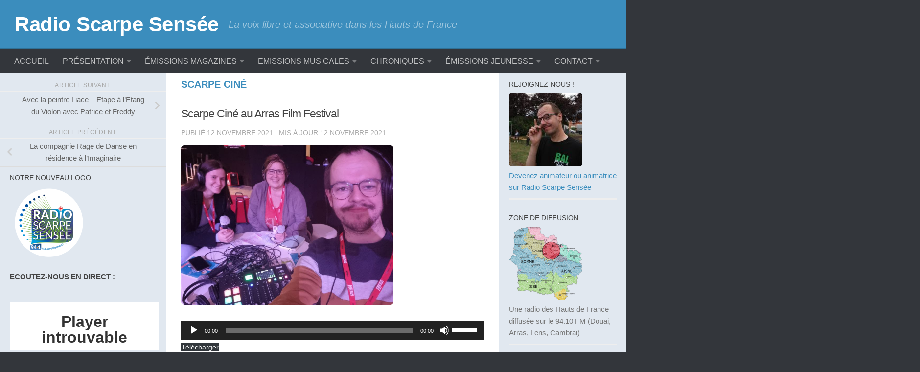

--- FILE ---
content_type: text/html; charset=UTF-8
request_url: https://radioscarpesensee.com/scarpe-cine-au-arras-film-festival/
body_size: 23838
content:
<!DOCTYPE html>
<html class="no-js" lang="fr-FR" prefix="og: https://ogp.me/ns#">
<head>
  <meta charset="UTF-8">
  <meta name="viewport" content="width=device-width, initial-scale=1.0">
  <link rel="profile" href="https://gmpg.org/xfn/11" />
  <link rel="pingback" href="https://radioscarpesensee.com/index/xmlrpc.php">

  <script>document.documentElement.className = document.documentElement.className.replace("no-js","js");</script>

<!-- Optimisation des moteurs de recherche par Rank Math - https://rankmath.com/ -->
<title>Scarpe Ciné au Arras Film Festival - Radio Scarpe Sensée</title>
<meta name="description" content="Scarpe Ciné s&#039;installe au village du Arras Film Festival pour revenir sur les films de cette 22e édition en compagnie de Carole et Flavie de l&#039;Académie de"/>
<meta name="robots" content="follow, index, max-snippet:-1, max-video-preview:-1, max-image-preview:large"/>
<link rel="canonical" href="https://radioscarpesensee.com/scarpe-cine-au-arras-film-festival/" />
<meta property="og:locale" content="fr_FR" />
<meta property="og:type" content="article" />
<meta property="og:title" content="Scarpe Ciné au Arras Film Festival - Radio Scarpe Sensée" />
<meta property="og:description" content="Scarpe Ciné s&#039;installe au village du Arras Film Festival pour revenir sur les films de cette 22e édition en compagnie de Carole et Flavie de l&#039;Académie de" />
<meta property="og:url" content="https://radioscarpesensee.com/scarpe-cine-au-arras-film-festival/" />
<meta property="og:site_name" content="Radio Scarpe Sensée" />
<meta property="article:publisher" content="https://www.facebook.com/radioscarpesensee" />
<meta property="article:section" content="Scarpe Ciné" />
<meta property="og:updated_time" content="2021-11-12T16:10:15+02:00" />
<meta property="og:image" content="https://radioscarpesensee.com/index/wp-content/uploads/Scarpe-Cine-au-Arras-Film-Festival2.jpg" />
<meta property="og:image:secure_url" content="https://radioscarpesensee.com/index/wp-content/uploads/Scarpe-Cine-au-Arras-Film-Festival2.jpg" />
<meta property="og:image:width" content="800" />
<meta property="og:image:height" content="600" />
<meta property="og:image:alt" content="Scarpe Ciné au Arras Film Festival" />
<meta property="og:image:type" content="image/jpeg" />
<meta property="article:published_time" content="2021-11-12T16:09:39+02:00" />
<meta property="article:modified_time" content="2021-11-12T16:10:15+02:00" />
<meta name="twitter:card" content="summary_large_image" />
<meta name="twitter:title" content="Scarpe Ciné au Arras Film Festival - Radio Scarpe Sensée" />
<meta name="twitter:description" content="Scarpe Ciné s&#039;installe au village du Arras Film Festival pour revenir sur les films de cette 22e édition en compagnie de Carole et Flavie de l&#039;Académie de" />
<meta name="twitter:site" content="@scarpesensee" />
<meta name="twitter:creator" content="@scarpesensee" />
<meta name="twitter:image" content="https://radioscarpesensee.com/index/wp-content/uploads/Scarpe-Cine-au-Arras-Film-Festival2.jpg" />
<meta name="twitter:label1" content="Écrit par" />
<meta name="twitter:data1" content="Radio Scarpe Sensée" />
<meta name="twitter:label2" content="Temps de lecture" />
<meta name="twitter:data2" content="Moins d’une minute" />
<script type="application/ld+json" class="rank-math-schema">{"@context":"https://schema.org","@graph":[{"@type":["RadioStation","Organization"],"@id":"https://radioscarpesensee.com/#organization","name":"Radio Scarpe Sens\u00e9e","url":"https://radioscarpesensee.com","sameAs":["https://www.facebook.com/radioscarpesensee","https://twitter.com/scarpesensee"],"email":"adminscarpe","logo":{"@type":"ImageObject","@id":"https://radioscarpesensee.com/#logo","url":"https://radioscarpesensee.com/index/wp-content/uploads/cropped-cropped-logo-scarpe-1.jpg","contentUrl":"https://radioscarpesensee.com/index/wp-content/uploads/cropped-cropped-logo-scarpe-1.jpg","caption":"Radio Scarpe Sens\u00e9e","inLanguage":"fr-FR","width":"900","height":"446"},"image":{"@id":"https://radioscarpesensee.com/#logo"}},{"@type":"WebSite","@id":"https://radioscarpesensee.com/#website","url":"https://radioscarpesensee.com","name":"Radio Scarpe Sens\u00e9e","publisher":{"@id":"https://radioscarpesensee.com/#organization"},"inLanguage":"fr-FR"},{"@type":"ImageObject","@id":"https://radioscarpesensee.com/index/wp-content/uploads/Scarpe-Cine-au-Arras-Film-Festival2.jpg","url":"https://radioscarpesensee.com/index/wp-content/uploads/Scarpe-Cine-au-Arras-Film-Festival2.jpg","width":"800","height":"600","inLanguage":"fr-FR"},{"@type":"BreadcrumbList","@id":"https://radioscarpesensee.com/scarpe-cine-au-arras-film-festival/#breadcrumb","itemListElement":[{"@type":"ListItem","position":"1","item":{"@id":"https://radioscarpesensee.com","name":"Radio Scarpe Sens\u00e9e"}},{"@type":"ListItem","position":"2","item":{"@id":"https://radioscarpesensee.com/category/scarpe-cine/","name":"Scarpe Cin\u00e9"}},{"@type":"ListItem","position":"3","item":{"@id":"https://radioscarpesensee.com/scarpe-cine-au-arras-film-festival/","name":"Scarpe Cin\u00e9 au Arras Film Festival"}}]},{"@type":"WebPage","@id":"https://radioscarpesensee.com/scarpe-cine-au-arras-film-festival/#webpage","url":"https://radioscarpesensee.com/scarpe-cine-au-arras-film-festival/","name":"Scarpe Cin\u00e9 au Arras Film Festival - Radio Scarpe Sens\u00e9e","datePublished":"2021-11-12T16:09:39+02:00","dateModified":"2021-11-12T16:10:15+02:00","isPartOf":{"@id":"https://radioscarpesensee.com/#website"},"primaryImageOfPage":{"@id":"https://radioscarpesensee.com/index/wp-content/uploads/Scarpe-Cine-au-Arras-Film-Festival2.jpg"},"inLanguage":"fr-FR","breadcrumb":{"@id":"https://radioscarpesensee.com/scarpe-cine-au-arras-film-festival/#breadcrumb"}},{"@type":"Person","@id":"https://radioscarpesensee.com/scarpe-cine-au-arras-film-festival/#author","name":"Radio Scarpe Sens\u00e9e","image":{"@type":"ImageObject","@id":"https://secure.gravatar.com/avatar/c6aab21434ff96038d6f28e8c7a91ec0fcf06f1f98af3853ba8c97cccae6368b?s=96&amp;d=blank&amp;r=g","url":"https://secure.gravatar.com/avatar/c6aab21434ff96038d6f28e8c7a91ec0fcf06f1f98af3853ba8c97cccae6368b?s=96&amp;d=blank&amp;r=g","caption":"Radio Scarpe Sens\u00e9e","inLanguage":"fr-FR"},"sameAs":["https://www.radioscarpesensee.com"],"worksFor":{"@id":"https://radioscarpesensee.com/#organization"}},{"@type":"BlogPosting","headline":"Scarpe Cin\u00e9 au Arras Film Festival - Radio Scarpe Sens\u00e9e","datePublished":"2021-11-12T16:09:39+02:00","dateModified":"2021-11-12T16:10:15+02:00","articleSection":"Scarpe Cin\u00e9","author":{"@id":"https://radioscarpesensee.com/scarpe-cine-au-arras-film-festival/#author","name":"Radio Scarpe Sens\u00e9e"},"publisher":{"@id":"https://radioscarpesensee.com/#organization"},"description":"Scarpe Cin\u00e9 s&#039;installe au village du Arras Film Festival pour revenir sur les films de cette 22e \u00e9dition en compagnie de Carole et Flavie de l&#039;Acad\u00e9mie de","name":"Scarpe Cin\u00e9 au Arras Film Festival - Radio Scarpe Sens\u00e9e","@id":"https://radioscarpesensee.com/scarpe-cine-au-arras-film-festival/#richSnippet","isPartOf":{"@id":"https://radioscarpesensee.com/scarpe-cine-au-arras-film-festival/#webpage"},"image":{"@id":"https://radioscarpesensee.com/index/wp-content/uploads/Scarpe-Cine-au-Arras-Film-Festival2.jpg"},"inLanguage":"fr-FR","mainEntityOfPage":{"@id":"https://radioscarpesensee.com/scarpe-cine-au-arras-film-festival/#webpage"}}]}</script>
<!-- /Extension Rank Math WordPress SEO -->

<link rel='dns-prefetch' href='//fonts.googleapis.com' />
<link rel="alternate" title="oEmbed (JSON)" type="application/json+oembed" href="https://radioscarpesensee.com/wp-json/oembed/1.0/embed?url=https%3A%2F%2Fradioscarpesensee.com%2Fscarpe-cine-au-arras-film-festival%2F" />
<link rel="alternate" title="oEmbed (XML)" type="text/xml+oembed" href="https://radioscarpesensee.com/wp-json/oembed/1.0/embed?url=https%3A%2F%2Fradioscarpesensee.com%2Fscarpe-cine-au-arras-film-festival%2F&#038;format=xml" />
		<style>
			.lazyload,
			.lazyloading {
				max-width: 100%;
			}
		</style>
		<style id='wp-img-auto-sizes-contain-inline-css'>
img:is([sizes=auto i],[sizes^="auto," i]){contain-intrinsic-size:3000px 1500px}
/*# sourceURL=wp-img-auto-sizes-contain-inline-css */
</style>
<style id='wp-emoji-styles-inline-css'>

	img.wp-smiley, img.emoji {
		display: inline !important;
		border: none !important;
		box-shadow: none !important;
		height: 1em !important;
		width: 1em !important;
		margin: 0 0.07em !important;
		vertical-align: -0.1em !important;
		background: none !important;
		padding: 0 !important;
	}
/*# sourceURL=wp-emoji-styles-inline-css */
</style>
<link rel='stylesheet' id='wp-block-library-css' href='https://radioscarpesensee.com/index/wp-includes/css/dist/block-library/style.min.css?ver=6.9' media='all' />
<style id='wp-block-file-inline-css'>
.wp-block-file{box-sizing:border-box}.wp-block-file:not(.wp-element-button){font-size:.8em}.wp-block-file.aligncenter{text-align:center}.wp-block-file.alignright{text-align:right}.wp-block-file *+.wp-block-file__button{margin-left:.75em}:where(.wp-block-file){margin-bottom:1.5em}.wp-block-file__embed{margin-bottom:1em}:where(.wp-block-file__button){border-radius:2em;display:inline-block;padding:.5em 1em}:where(.wp-block-file__button):where(a):active,:where(.wp-block-file__button):where(a):focus,:where(.wp-block-file__button):where(a):hover,:where(.wp-block-file__button):where(a):visited{box-shadow:none;color:#fff;opacity:.85;text-decoration:none}
/*# sourceURL=https://radioscarpesensee.com/index/wp-includes/blocks/file/style.min.css */
</style>
<style id='wp-block-image-inline-css'>
.wp-block-image>a,.wp-block-image>figure>a{display:inline-block}.wp-block-image img{box-sizing:border-box;height:auto;max-width:100%;vertical-align:bottom}@media not (prefers-reduced-motion){.wp-block-image img.hide{visibility:hidden}.wp-block-image img.show{animation:show-content-image .4s}}.wp-block-image[style*=border-radius] img,.wp-block-image[style*=border-radius]>a{border-radius:inherit}.wp-block-image.has-custom-border img{box-sizing:border-box}.wp-block-image.aligncenter{text-align:center}.wp-block-image.alignfull>a,.wp-block-image.alignwide>a{width:100%}.wp-block-image.alignfull img,.wp-block-image.alignwide img{height:auto;width:100%}.wp-block-image .aligncenter,.wp-block-image .alignleft,.wp-block-image .alignright,.wp-block-image.aligncenter,.wp-block-image.alignleft,.wp-block-image.alignright{display:table}.wp-block-image .aligncenter>figcaption,.wp-block-image .alignleft>figcaption,.wp-block-image .alignright>figcaption,.wp-block-image.aligncenter>figcaption,.wp-block-image.alignleft>figcaption,.wp-block-image.alignright>figcaption{caption-side:bottom;display:table-caption}.wp-block-image .alignleft{float:left;margin:.5em 1em .5em 0}.wp-block-image .alignright{float:right;margin:.5em 0 .5em 1em}.wp-block-image .aligncenter{margin-left:auto;margin-right:auto}.wp-block-image :where(figcaption){margin-bottom:1em;margin-top:.5em}.wp-block-image.is-style-circle-mask img{border-radius:9999px}@supports ((-webkit-mask-image:none) or (mask-image:none)) or (-webkit-mask-image:none){.wp-block-image.is-style-circle-mask img{border-radius:0;-webkit-mask-image:url('data:image/svg+xml;utf8,<svg viewBox="0 0 100 100" xmlns="http://www.w3.org/2000/svg"><circle cx="50" cy="50" r="50"/></svg>');mask-image:url('data:image/svg+xml;utf8,<svg viewBox="0 0 100 100" xmlns="http://www.w3.org/2000/svg"><circle cx="50" cy="50" r="50"/></svg>');mask-mode:alpha;-webkit-mask-position:center;mask-position:center;-webkit-mask-repeat:no-repeat;mask-repeat:no-repeat;-webkit-mask-size:contain;mask-size:contain}}:root :where(.wp-block-image.is-style-rounded img,.wp-block-image .is-style-rounded img){border-radius:9999px}.wp-block-image figure{margin:0}.wp-lightbox-container{display:flex;flex-direction:column;position:relative}.wp-lightbox-container img{cursor:zoom-in}.wp-lightbox-container img:hover+button{opacity:1}.wp-lightbox-container button{align-items:center;backdrop-filter:blur(16px) saturate(180%);background-color:#5a5a5a40;border:none;border-radius:4px;cursor:zoom-in;display:flex;height:20px;justify-content:center;opacity:0;padding:0;position:absolute;right:16px;text-align:center;top:16px;width:20px;z-index:100}@media not (prefers-reduced-motion){.wp-lightbox-container button{transition:opacity .2s ease}}.wp-lightbox-container button:focus-visible{outline:3px auto #5a5a5a40;outline:3px auto -webkit-focus-ring-color;outline-offset:3px}.wp-lightbox-container button:hover{cursor:pointer;opacity:1}.wp-lightbox-container button:focus{opacity:1}.wp-lightbox-container button:focus,.wp-lightbox-container button:hover,.wp-lightbox-container button:not(:hover):not(:active):not(.has-background){background-color:#5a5a5a40;border:none}.wp-lightbox-overlay{box-sizing:border-box;cursor:zoom-out;height:100vh;left:0;overflow:hidden;position:fixed;top:0;visibility:hidden;width:100%;z-index:100000}.wp-lightbox-overlay .close-button{align-items:center;cursor:pointer;display:flex;justify-content:center;min-height:40px;min-width:40px;padding:0;position:absolute;right:calc(env(safe-area-inset-right) + 16px);top:calc(env(safe-area-inset-top) + 16px);z-index:5000000}.wp-lightbox-overlay .close-button:focus,.wp-lightbox-overlay .close-button:hover,.wp-lightbox-overlay .close-button:not(:hover):not(:active):not(.has-background){background:none;border:none}.wp-lightbox-overlay .lightbox-image-container{height:var(--wp--lightbox-container-height);left:50%;overflow:hidden;position:absolute;top:50%;transform:translate(-50%,-50%);transform-origin:top left;width:var(--wp--lightbox-container-width);z-index:9999999999}.wp-lightbox-overlay .wp-block-image{align-items:center;box-sizing:border-box;display:flex;height:100%;justify-content:center;margin:0;position:relative;transform-origin:0 0;width:100%;z-index:3000000}.wp-lightbox-overlay .wp-block-image img{height:var(--wp--lightbox-image-height);min-height:var(--wp--lightbox-image-height);min-width:var(--wp--lightbox-image-width);width:var(--wp--lightbox-image-width)}.wp-lightbox-overlay .wp-block-image figcaption{display:none}.wp-lightbox-overlay button{background:none;border:none}.wp-lightbox-overlay .scrim{background-color:#fff;height:100%;opacity:.9;position:absolute;width:100%;z-index:2000000}.wp-lightbox-overlay.active{visibility:visible}@media not (prefers-reduced-motion){.wp-lightbox-overlay.active{animation:turn-on-visibility .25s both}.wp-lightbox-overlay.active img{animation:turn-on-visibility .35s both}.wp-lightbox-overlay.show-closing-animation:not(.active){animation:turn-off-visibility .35s both}.wp-lightbox-overlay.show-closing-animation:not(.active) img{animation:turn-off-visibility .25s both}.wp-lightbox-overlay.zoom.active{animation:none;opacity:1;visibility:visible}.wp-lightbox-overlay.zoom.active .lightbox-image-container{animation:lightbox-zoom-in .4s}.wp-lightbox-overlay.zoom.active .lightbox-image-container img{animation:none}.wp-lightbox-overlay.zoom.active .scrim{animation:turn-on-visibility .4s forwards}.wp-lightbox-overlay.zoom.show-closing-animation:not(.active){animation:none}.wp-lightbox-overlay.zoom.show-closing-animation:not(.active) .lightbox-image-container{animation:lightbox-zoom-out .4s}.wp-lightbox-overlay.zoom.show-closing-animation:not(.active) .lightbox-image-container img{animation:none}.wp-lightbox-overlay.zoom.show-closing-animation:not(.active) .scrim{animation:turn-off-visibility .4s forwards}}@keyframes show-content-image{0%{visibility:hidden}99%{visibility:hidden}to{visibility:visible}}@keyframes turn-on-visibility{0%{opacity:0}to{opacity:1}}@keyframes turn-off-visibility{0%{opacity:1;visibility:visible}99%{opacity:0;visibility:visible}to{opacity:0;visibility:hidden}}@keyframes lightbox-zoom-in{0%{transform:translate(calc((-100vw + var(--wp--lightbox-scrollbar-width))/2 + var(--wp--lightbox-initial-left-position)),calc(-50vh + var(--wp--lightbox-initial-top-position))) scale(var(--wp--lightbox-scale))}to{transform:translate(-50%,-50%) scale(1)}}@keyframes lightbox-zoom-out{0%{transform:translate(-50%,-50%) scale(1);visibility:visible}99%{visibility:visible}to{transform:translate(calc((-100vw + var(--wp--lightbox-scrollbar-width))/2 + var(--wp--lightbox-initial-left-position)),calc(-50vh + var(--wp--lightbox-initial-top-position))) scale(var(--wp--lightbox-scale));visibility:hidden}}
/*# sourceURL=https://radioscarpesensee.com/index/wp-includes/blocks/image/style.min.css */
</style>
<style id='wp-block-paragraph-inline-css'>
.is-small-text{font-size:.875em}.is-regular-text{font-size:1em}.is-large-text{font-size:2.25em}.is-larger-text{font-size:3em}.has-drop-cap:not(:focus):first-letter{float:left;font-size:8.4em;font-style:normal;font-weight:100;line-height:.68;margin:.05em .1em 0 0;text-transform:uppercase}body.rtl .has-drop-cap:not(:focus):first-letter{float:none;margin-left:.1em}p.has-drop-cap.has-background{overflow:hidden}:root :where(p.has-background){padding:1.25em 2.375em}:where(p.has-text-color:not(.has-link-color)) a{color:inherit}p.has-text-align-left[style*="writing-mode:vertical-lr"],p.has-text-align-right[style*="writing-mode:vertical-rl"]{rotate:180deg}
/*# sourceURL=https://radioscarpesensee.com/index/wp-includes/blocks/paragraph/style.min.css */
</style>
<style id='wp-block-separator-inline-css'>
@charset "UTF-8";.wp-block-separator{border:none;border-top:2px solid}:root :where(.wp-block-separator.is-style-dots){height:auto;line-height:1;text-align:center}:root :where(.wp-block-separator.is-style-dots):before{color:currentColor;content:"···";font-family:serif;font-size:1.5em;letter-spacing:2em;padding-left:2em}.wp-block-separator.is-style-dots{background:none!important;border:none!important}
/*# sourceURL=https://radioscarpesensee.com/index/wp-includes/blocks/separator/style.min.css */
</style>
<style id='global-styles-inline-css'>
:root{--wp--preset--aspect-ratio--square: 1;--wp--preset--aspect-ratio--4-3: 4/3;--wp--preset--aspect-ratio--3-4: 3/4;--wp--preset--aspect-ratio--3-2: 3/2;--wp--preset--aspect-ratio--2-3: 2/3;--wp--preset--aspect-ratio--16-9: 16/9;--wp--preset--aspect-ratio--9-16: 9/16;--wp--preset--color--black: #000000;--wp--preset--color--cyan-bluish-gray: #abb8c3;--wp--preset--color--white: #ffffff;--wp--preset--color--pale-pink: #f78da7;--wp--preset--color--vivid-red: #cf2e2e;--wp--preset--color--luminous-vivid-orange: #ff6900;--wp--preset--color--luminous-vivid-amber: #fcb900;--wp--preset--color--light-green-cyan: #7bdcb5;--wp--preset--color--vivid-green-cyan: #00d084;--wp--preset--color--pale-cyan-blue: #8ed1fc;--wp--preset--color--vivid-cyan-blue: #0693e3;--wp--preset--color--vivid-purple: #9b51e0;--wp--preset--gradient--vivid-cyan-blue-to-vivid-purple: linear-gradient(135deg,rgb(6,147,227) 0%,rgb(155,81,224) 100%);--wp--preset--gradient--light-green-cyan-to-vivid-green-cyan: linear-gradient(135deg,rgb(122,220,180) 0%,rgb(0,208,130) 100%);--wp--preset--gradient--luminous-vivid-amber-to-luminous-vivid-orange: linear-gradient(135deg,rgb(252,185,0) 0%,rgb(255,105,0) 100%);--wp--preset--gradient--luminous-vivid-orange-to-vivid-red: linear-gradient(135deg,rgb(255,105,0) 0%,rgb(207,46,46) 100%);--wp--preset--gradient--very-light-gray-to-cyan-bluish-gray: linear-gradient(135deg,rgb(238,238,238) 0%,rgb(169,184,195) 100%);--wp--preset--gradient--cool-to-warm-spectrum: linear-gradient(135deg,rgb(74,234,220) 0%,rgb(151,120,209) 20%,rgb(207,42,186) 40%,rgb(238,44,130) 60%,rgb(251,105,98) 80%,rgb(254,248,76) 100%);--wp--preset--gradient--blush-light-purple: linear-gradient(135deg,rgb(255,206,236) 0%,rgb(152,150,240) 100%);--wp--preset--gradient--blush-bordeaux: linear-gradient(135deg,rgb(254,205,165) 0%,rgb(254,45,45) 50%,rgb(107,0,62) 100%);--wp--preset--gradient--luminous-dusk: linear-gradient(135deg,rgb(255,203,112) 0%,rgb(199,81,192) 50%,rgb(65,88,208) 100%);--wp--preset--gradient--pale-ocean: linear-gradient(135deg,rgb(255,245,203) 0%,rgb(182,227,212) 50%,rgb(51,167,181) 100%);--wp--preset--gradient--electric-grass: linear-gradient(135deg,rgb(202,248,128) 0%,rgb(113,206,126) 100%);--wp--preset--gradient--midnight: linear-gradient(135deg,rgb(2,3,129) 0%,rgb(40,116,252) 100%);--wp--preset--font-size--small: 13px;--wp--preset--font-size--medium: 20px;--wp--preset--font-size--large: 36px;--wp--preset--font-size--x-large: 42px;--wp--preset--spacing--20: 0.44rem;--wp--preset--spacing--30: 0.67rem;--wp--preset--spacing--40: 1rem;--wp--preset--spacing--50: 1.5rem;--wp--preset--spacing--60: 2.25rem;--wp--preset--spacing--70: 3.38rem;--wp--preset--spacing--80: 5.06rem;--wp--preset--shadow--natural: 6px 6px 9px rgba(0, 0, 0, 0.2);--wp--preset--shadow--deep: 12px 12px 50px rgba(0, 0, 0, 0.4);--wp--preset--shadow--sharp: 6px 6px 0px rgba(0, 0, 0, 0.2);--wp--preset--shadow--outlined: 6px 6px 0px -3px rgb(255, 255, 255), 6px 6px rgb(0, 0, 0);--wp--preset--shadow--crisp: 6px 6px 0px rgb(0, 0, 0);}:where(.is-layout-flex){gap: 0.5em;}:where(.is-layout-grid){gap: 0.5em;}body .is-layout-flex{display: flex;}.is-layout-flex{flex-wrap: wrap;align-items: center;}.is-layout-flex > :is(*, div){margin: 0;}body .is-layout-grid{display: grid;}.is-layout-grid > :is(*, div){margin: 0;}:where(.wp-block-columns.is-layout-flex){gap: 2em;}:where(.wp-block-columns.is-layout-grid){gap: 2em;}:where(.wp-block-post-template.is-layout-flex){gap: 1.25em;}:where(.wp-block-post-template.is-layout-grid){gap: 1.25em;}.has-black-color{color: var(--wp--preset--color--black) !important;}.has-cyan-bluish-gray-color{color: var(--wp--preset--color--cyan-bluish-gray) !important;}.has-white-color{color: var(--wp--preset--color--white) !important;}.has-pale-pink-color{color: var(--wp--preset--color--pale-pink) !important;}.has-vivid-red-color{color: var(--wp--preset--color--vivid-red) !important;}.has-luminous-vivid-orange-color{color: var(--wp--preset--color--luminous-vivid-orange) !important;}.has-luminous-vivid-amber-color{color: var(--wp--preset--color--luminous-vivid-amber) !important;}.has-light-green-cyan-color{color: var(--wp--preset--color--light-green-cyan) !important;}.has-vivid-green-cyan-color{color: var(--wp--preset--color--vivid-green-cyan) !important;}.has-pale-cyan-blue-color{color: var(--wp--preset--color--pale-cyan-blue) !important;}.has-vivid-cyan-blue-color{color: var(--wp--preset--color--vivid-cyan-blue) !important;}.has-vivid-purple-color{color: var(--wp--preset--color--vivid-purple) !important;}.has-black-background-color{background-color: var(--wp--preset--color--black) !important;}.has-cyan-bluish-gray-background-color{background-color: var(--wp--preset--color--cyan-bluish-gray) !important;}.has-white-background-color{background-color: var(--wp--preset--color--white) !important;}.has-pale-pink-background-color{background-color: var(--wp--preset--color--pale-pink) !important;}.has-vivid-red-background-color{background-color: var(--wp--preset--color--vivid-red) !important;}.has-luminous-vivid-orange-background-color{background-color: var(--wp--preset--color--luminous-vivid-orange) !important;}.has-luminous-vivid-amber-background-color{background-color: var(--wp--preset--color--luminous-vivid-amber) !important;}.has-light-green-cyan-background-color{background-color: var(--wp--preset--color--light-green-cyan) !important;}.has-vivid-green-cyan-background-color{background-color: var(--wp--preset--color--vivid-green-cyan) !important;}.has-pale-cyan-blue-background-color{background-color: var(--wp--preset--color--pale-cyan-blue) !important;}.has-vivid-cyan-blue-background-color{background-color: var(--wp--preset--color--vivid-cyan-blue) !important;}.has-vivid-purple-background-color{background-color: var(--wp--preset--color--vivid-purple) !important;}.has-black-border-color{border-color: var(--wp--preset--color--black) !important;}.has-cyan-bluish-gray-border-color{border-color: var(--wp--preset--color--cyan-bluish-gray) !important;}.has-white-border-color{border-color: var(--wp--preset--color--white) !important;}.has-pale-pink-border-color{border-color: var(--wp--preset--color--pale-pink) !important;}.has-vivid-red-border-color{border-color: var(--wp--preset--color--vivid-red) !important;}.has-luminous-vivid-orange-border-color{border-color: var(--wp--preset--color--luminous-vivid-orange) !important;}.has-luminous-vivid-amber-border-color{border-color: var(--wp--preset--color--luminous-vivid-amber) !important;}.has-light-green-cyan-border-color{border-color: var(--wp--preset--color--light-green-cyan) !important;}.has-vivid-green-cyan-border-color{border-color: var(--wp--preset--color--vivid-green-cyan) !important;}.has-pale-cyan-blue-border-color{border-color: var(--wp--preset--color--pale-cyan-blue) !important;}.has-vivid-cyan-blue-border-color{border-color: var(--wp--preset--color--vivid-cyan-blue) !important;}.has-vivid-purple-border-color{border-color: var(--wp--preset--color--vivid-purple) !important;}.has-vivid-cyan-blue-to-vivid-purple-gradient-background{background: var(--wp--preset--gradient--vivid-cyan-blue-to-vivid-purple) !important;}.has-light-green-cyan-to-vivid-green-cyan-gradient-background{background: var(--wp--preset--gradient--light-green-cyan-to-vivid-green-cyan) !important;}.has-luminous-vivid-amber-to-luminous-vivid-orange-gradient-background{background: var(--wp--preset--gradient--luminous-vivid-amber-to-luminous-vivid-orange) !important;}.has-luminous-vivid-orange-to-vivid-red-gradient-background{background: var(--wp--preset--gradient--luminous-vivid-orange-to-vivid-red) !important;}.has-very-light-gray-to-cyan-bluish-gray-gradient-background{background: var(--wp--preset--gradient--very-light-gray-to-cyan-bluish-gray) !important;}.has-cool-to-warm-spectrum-gradient-background{background: var(--wp--preset--gradient--cool-to-warm-spectrum) !important;}.has-blush-light-purple-gradient-background{background: var(--wp--preset--gradient--blush-light-purple) !important;}.has-blush-bordeaux-gradient-background{background: var(--wp--preset--gradient--blush-bordeaux) !important;}.has-luminous-dusk-gradient-background{background: var(--wp--preset--gradient--luminous-dusk) !important;}.has-pale-ocean-gradient-background{background: var(--wp--preset--gradient--pale-ocean) !important;}.has-electric-grass-gradient-background{background: var(--wp--preset--gradient--electric-grass) !important;}.has-midnight-gradient-background{background: var(--wp--preset--gradient--midnight) !important;}.has-small-font-size{font-size: var(--wp--preset--font-size--small) !important;}.has-medium-font-size{font-size: var(--wp--preset--font-size--medium) !important;}.has-large-font-size{font-size: var(--wp--preset--font-size--large) !important;}.has-x-large-font-size{font-size: var(--wp--preset--font-size--x-large) !important;}
/*# sourceURL=global-styles-inline-css */
</style>

<style id='classic-theme-styles-inline-css'>
/*! This file is auto-generated */
.wp-block-button__link{color:#fff;background-color:#32373c;border-radius:9999px;box-shadow:none;text-decoration:none;padding:calc(.667em + 2px) calc(1.333em + 2px);font-size:1.125em}.wp-block-file__button{background:#32373c;color:#fff;text-decoration:none}
/*# sourceURL=/wp-includes/css/classic-themes.min.css */
</style>
<link rel='stylesheet' id='apss-font-awesome-five-css' href='https://radioscarpesensee.com/index/wp-content/plugins/accesspress-social-share/css/fontawesome-all.css?ver=4.5.6' media='all' />
<link rel='stylesheet' id='apss-frontend-css-css' href='https://radioscarpesensee.com/index/wp-content/plugins/accesspress-social-share/css/frontend.css?ver=4.5.6' media='all' />
<link rel='stylesheet' id='apss-font-opensans-css' href='//fonts.googleapis.com/css?family=Open+Sans&#038;ver=6.9' media='all' />
<link rel='stylesheet' id='bwg_fonts-css' href='https://radioscarpesensee.com/index/wp-content/plugins/photo-gallery/css/bwg-fonts/fonts.css?ver=0.0.1' media='all' />
<link rel='stylesheet' id='sumoselect-css' href='https://radioscarpesensee.com/index/wp-content/plugins/photo-gallery/css/sumoselect.min.css?ver=3.4.6' media='all' />
<link rel='stylesheet' id='mCustomScrollbar-css' href='https://radioscarpesensee.com/index/wp-content/plugins/photo-gallery/css/jquery.mCustomScrollbar.min.css?ver=3.1.5' media='all' />
<link rel='stylesheet' id='bwg_googlefonts-css' href='https://fonts.googleapis.com/css?family=Ubuntu&#038;subset=greek,latin,greek-ext,vietnamese,cyrillic-ext,latin-ext,cyrillic' media='all' />
<link rel='stylesheet' id='bwg_frontend-css' href='https://radioscarpesensee.com/index/wp-content/plugins/photo-gallery/css/styles.min.css?ver=1.8.37' media='all' />
<link rel='stylesheet' id='wpos-slick-style-css' href='https://radioscarpesensee.com/index/wp-content/plugins/wp-responsive-recent-post-slider/assets/css/slick.css?ver=3.7.1' media='all' />
<link rel='stylesheet' id='wppsac-public-style-css' href='https://radioscarpesensee.com/index/wp-content/plugins/wp-responsive-recent-post-slider/assets/css/recent-post-style.css?ver=3.7.1' media='all' />
<link rel='stylesheet' id='hueman-main-style-css' href='https://radioscarpesensee.com/index/wp-content/themes/hueman/assets/front/css/main.min.css?ver=3.7.27' media='all' />
<style id='hueman-main-style-inline-css'>
body { font-family:Arial, sans-serif;font-size:1.00rem }@media only screen and (min-width: 720px) {
        .nav > li { font-size:1.00rem; }
      }.boxed #wrapper, .container-inner { max-width: 1500px; }@media only screen and (min-width: 720px) {
                .boxed .desktop-sticky {
                  width: 1500px;
                }
              }::selection { background-color: #3b8dbd; }
::-moz-selection { background-color: #3b8dbd; }a,a>span.hu-external::after,.themeform label .required,#flexslider-featured .flex-direction-nav .flex-next:hover,#flexslider-featured .flex-direction-nav .flex-prev:hover,.post-hover:hover .post-title a,.post-title a:hover,.sidebar.s1 .post-nav li a:hover i,.content .post-nav li a:hover i,.post-related a:hover,.sidebar.s1 .widget_rss ul li a,#footer .widget_rss ul li a,.sidebar.s1 .widget_calendar a,#footer .widget_calendar a,.sidebar.s1 .alx-tab .tab-item-category a,.sidebar.s1 .alx-posts .post-item-category a,.sidebar.s1 .alx-tab li:hover .tab-item-title a,.sidebar.s1 .alx-tab li:hover .tab-item-comment a,.sidebar.s1 .alx-posts li:hover .post-item-title a,#footer .alx-tab .tab-item-category a,#footer .alx-posts .post-item-category a,#footer .alx-tab li:hover .tab-item-title a,#footer .alx-tab li:hover .tab-item-comment a,#footer .alx-posts li:hover .post-item-title a,.comment-tabs li.active a,.comment-awaiting-moderation,.child-menu a:hover,.child-menu .current_page_item > a,.wp-pagenavi a{ color: #3b8dbd; }input[type="submit"],.themeform button[type="submit"],.sidebar.s1 .sidebar-top,.sidebar.s1 .sidebar-toggle,#flexslider-featured .flex-control-nav li a.flex-active,.post-tags a:hover,.sidebar.s1 .widget_calendar caption,#footer .widget_calendar caption,.author-bio .bio-avatar:after,.commentlist li.bypostauthor > .comment-body:after,.commentlist li.comment-author-admin > .comment-body:after{ background-color: #3b8dbd; }.post-format .format-container { border-color: #3b8dbd; }.sidebar.s1 .alx-tabs-nav li.active a,#footer .alx-tabs-nav li.active a,.comment-tabs li.active a,.wp-pagenavi a:hover,.wp-pagenavi a:active,.wp-pagenavi span.current{ border-bottom-color: #3b8dbd!important; }.sidebar.s2 .post-nav li a:hover i,
.sidebar.s2 .widget_rss ul li a,
.sidebar.s2 .widget_calendar a,
.sidebar.s2 .alx-tab .tab-item-category a,
.sidebar.s2 .alx-posts .post-item-category a,
.sidebar.s2 .alx-tab li:hover .tab-item-title a,
.sidebar.s2 .alx-tab li:hover .tab-item-comment a,
.sidebar.s2 .alx-posts li:hover .post-item-title a { color: #82b965; }
.sidebar.s2 .sidebar-top,.sidebar.s2 .sidebar-toggle,.post-comments,.jp-play-bar,.jp-volume-bar-value,.sidebar.s2 .widget_calendar caption{ background-color: #82b965; }.sidebar.s2 .alx-tabs-nav li.active a { border-bottom-color: #82b965; }
.post-comments::before { border-right-color: #82b965; }
      .search-expand,
              #nav-topbar.nav-container { background-color: #26272b!important}@media only screen and (min-width: 720px) {
                #nav-topbar .nav ul { background-color: #26272b!important; }
              }#header { background-color: #33363b; }
@media only screen and (min-width: 720px) {
  #nav-header .nav ul { background-color: #33363b; }
}
        #header #nav-mobile { background-color: #33363b!important; }#nav-header.nav-container, #main-header-search .search-expand { background-color: #33363b; }
@media only screen and (min-width: 720px) {
  #nav-header .nav ul { background-color: #33363b; }
}
        .site-title a img { max-height: 100px; }img { -webkit-border-radius: 6px; border-radius: 6px; }.sidebar.expanding, .sidebar.collapsing, .sidebar .sidebar-content, .sidebar .sidebar-toggle, .container-inner > .main::before,.container-inner > .main::after { background-color: rgba(135,163,191,0.13); }@media only screen and (min-width: 480px) and (max-width: 1200px) { .s2.expanded { background-color: rgba(135,163,191,0.13); } }@media only screen and (min-width: 480px) and (max-width: 960px) { .s1.expanded { background-color: rgba(135,163,191,0.13); } }body { background-color: #ffffff; }
/*# sourceURL=hueman-main-style-inline-css */
</style>
<link rel='stylesheet' id='hueman-font-awesome-css' href='https://radioscarpesensee.com/index/wp-content/themes/hueman/assets/front/css/font-awesome.min.css?ver=3.7.27' media='all' />
<link rel='stylesheet' id='meks-social-widget-css' href='https://radioscarpesensee.com/index/wp-content/plugins/meks-smart-social-widget/css/style.css?ver=1.6.5' media='all' />
<script src="https://radioscarpesensee.com/index/wp-includes/js/jquery/jquery.min.js?ver=3.7.1" id="jquery-core-js"></script>
<script src="https://radioscarpesensee.com/index/wp-includes/js/jquery/jquery-migrate.min.js?ver=3.4.1" id="jquery-migrate-js"></script>
<script src="https://radioscarpesensee.com/index/wp-content/plugins/photo-gallery/js/jquery.sumoselect.min.js?ver=3.4.6" id="sumoselect-js"></script>
<script src="https://radioscarpesensee.com/index/wp-content/plugins/photo-gallery/js/tocca.min.js?ver=2.0.9" id="bwg_mobile-js"></script>
<script src="https://radioscarpesensee.com/index/wp-content/plugins/photo-gallery/js/jquery.mCustomScrollbar.concat.min.js?ver=3.1.5" id="mCustomScrollbar-js"></script>
<script src="https://radioscarpesensee.com/index/wp-content/plugins/photo-gallery/js/jquery.fullscreen.min.js?ver=0.6.0" id="jquery-fullscreen-js"></script>
<script id="bwg_frontend-js-extra">
var bwg_objectsL10n = {"bwg_field_required":"field is required.","bwg_mail_validation":"This is not a valid email address.","bwg_search_result":"There are no images matching your search.","bwg_select_tag":"Select Tag","bwg_order_by":"Order By","bwg_search":"Search","bwg_show_ecommerce":"Show Ecommerce","bwg_hide_ecommerce":"Hide Ecommerce","bwg_show_comments":"Show Comments","bwg_hide_comments":"Hide Comments","bwg_restore":"Restore","bwg_maximize":"Maximize","bwg_fullscreen":"Fullscreen","bwg_exit_fullscreen":"Exit Fullscreen","bwg_search_tag":"SEARCH...","bwg_tag_no_match":"No tags found","bwg_all_tags_selected":"All tags selected","bwg_tags_selected":"tags selected","play":"Play","pause":"Pause","is_pro":"","bwg_play":"Play","bwg_pause":"Pause","bwg_hide_info":"Hide info","bwg_show_info":"Show info","bwg_hide_rating":"Hide rating","bwg_show_rating":"Show rating","ok":"Ok","cancel":"Cancel","select_all":"Select all","lazy_load":"0","lazy_loader":"https://radioscarpesensee.com/index/wp-content/plugins/photo-gallery/images/ajax_loader.png","front_ajax":"0","bwg_tag_see_all":"see all tags","bwg_tag_see_less":"see less tags"};
//# sourceURL=bwg_frontend-js-extra
</script>
<script src="https://radioscarpesensee.com/index/wp-content/plugins/photo-gallery/js/scripts.min.js?ver=1.8.37" id="bwg_frontend-js"></script>
<script src="https://radioscarpesensee.com/index/wp-content/themes/hueman/assets/front/js/libs/mobile-detect.min.js?ver=3.7.27" id="mobile-detect-js" defer></script>
<link rel="https://api.w.org/" href="https://radioscarpesensee.com/wp-json/" /><link rel="alternate" title="JSON" type="application/json" href="https://radioscarpesensee.com/wp-json/wp/v2/posts/17703" /><link rel="EditURI" type="application/rsd+xml" title="RSD" href="https://radioscarpesensee.com/index/xmlrpc.php?rsd" />
<meta name="generator" content="WordPress 6.9" />
<link rel='shortlink' href='https://radioscarpesensee.com/?p=17703' />
            <script type="text/javascript"><!--
                                function powerpress_pinw(pinw_url){window.open(pinw_url, 'PowerPressPlayer','toolbar=0,status=0,resizable=1,width=460,height=320');	return false;}
                //-->

                // tabnab protection
                window.addEventListener('load', function () {
                    // make all links have rel="noopener noreferrer"
                    document.querySelectorAll('a[target="_blank"]').forEach(link => {
                        link.setAttribute('rel', 'noopener noreferrer');
                    });
                });
            </script>
            		<script>
			document.documentElement.className = document.documentElement.className.replace('no-js', 'js');
		</script>
				<style>
			.no-js img.lazyload {
				display: none;
			}

			figure.wp-block-image img.lazyloading {
				min-width: 150px;
			}

			.lazyload,
			.lazyloading {
				--smush-placeholder-width: 100px;
				--smush-placeholder-aspect-ratio: 1/1;
				width: var(--smush-image-width, var(--smush-placeholder-width)) !important;
				aspect-ratio: var(--smush-image-aspect-ratio, var(--smush-placeholder-aspect-ratio)) !important;
			}

						.lazyload, .lazyloading {
				opacity: 0;
			}

			.lazyloaded {
				opacity: 1;
				transition: opacity 400ms;
				transition-delay: 0ms;
			}

					</style>
		<!-- Analytics by WP Statistics - https://wp-statistics.com -->
    <link rel="preload" as="font" type="font/woff2" href="https://radioscarpesensee.com/index/wp-content/themes/hueman/assets/front/webfonts/fa-brands-400.woff2?v=5.15.2" crossorigin="anonymous"/>
    <link rel="preload" as="font" type="font/woff2" href="https://radioscarpesensee.com/index/wp-content/themes/hueman/assets/front/webfonts/fa-regular-400.woff2?v=5.15.2" crossorigin="anonymous"/>
    <link rel="preload" as="font" type="font/woff2" href="https://radioscarpesensee.com/index/wp-content/themes/hueman/assets/front/webfonts/fa-solid-900.woff2?v=5.15.2" crossorigin="anonymous"/>
  <!--[if lt IE 9]>
<script src="https://radioscarpesensee.com/index/wp-content/themes/hueman/assets/front/js/ie/html5shiv-printshiv.min.js"></script>
<script src="https://radioscarpesensee.com/index/wp-content/themes/hueman/assets/front/js/ie/selectivizr.js"></script>
<![endif]-->

<style type="text/css" xmlns="http://www.w3.org/1999/html">

/*
PowerPress subscribe sidebar widget
*/
.widget-area .widget_powerpress_subscribe h2,
.widget-area .widget_powerpress_subscribe h3,
.widget-area .widget_powerpress_subscribe h4,
.widget_powerpress_subscribe h2,
.widget_powerpress_subscribe h3,
.widget_powerpress_subscribe h4 {
	margin-bottom: 0;
	padding-bottom: 0;
}
</style>
<link rel="icon" href="https://radioscarpesensee.com/index/wp-content/uploads/cropped-Logo-Radio-Scarpe-Sensee-HD-3000-px-RVB-scaled-1-32x32.jpg" sizes="32x32" />
<link rel="icon" href="https://radioscarpesensee.com/index/wp-content/uploads/cropped-Logo-Radio-Scarpe-Sensee-HD-3000-px-RVB-scaled-1-192x192.jpg" sizes="192x192" />
<link rel="apple-touch-icon" href="https://radioscarpesensee.com/index/wp-content/uploads/cropped-Logo-Radio-Scarpe-Sensee-HD-3000-px-RVB-scaled-1-180x180.jpg" />
<meta name="msapplication-TileImage" content="https://radioscarpesensee.com/index/wp-content/uploads/cropped-Logo-Radio-Scarpe-Sensee-HD-3000-px-RVB-scaled-1-270x270.jpg" />
		<style id="wp-custom-css">
			body {
    background: #33363b;
    font-size: 16px;
}
html {
    margin-top: 0px !important;
}
.header-desktop-sticky.topbar-enabled #header {
    padding-top: 0px;
}
#header .hu-pad {
    padding-top: 10px;
    padding-bottom: 10px;
    background: #3b8dbd;
}
.site-description {
    font-size: 20px;
	}
.sidebar-top p {
	font-size: 0rem;
	line-height: 0rem;
	padding: 0px 0px;
}
element.style {
}
.page-title {
    background: #fff;
    position: relative;
    padding-top: 18px;
    padding-bottom: 17px;
    border-bottom: 1px solid #eee;
    color: #666;
    font-size: 20px;
    font-weight: 600;
    text-transform: uppercase;
}
.page-title a {
    color: #3b8dbd;
}
.image-container img {
    display: block;
    width: 70%;
    height: auto;
}
.single .post-title {

    font-size: 1.42em;
    letter-spacing: -1px;
    line-height: 1.5em;
}
.hr, hr {
    border: 0;
    background: #eee;
    border-bottom: 2px solid #eee;
    height: 1px;
    margin: 10px 0;
}
.post-thumbnail img {
    display: block;
    width: auto;
    max-height: 200px;
		margin-left: auto;
    margin-right: auto;}
.hu-pad {
    padding: 10px 30px 20px;
}
.sidebar .widget {
    padding-left: 20px;
    padding-right: 20px;
    padding-top: 10px;
    padding-bottom: 5px;
	}		</style>
		<link rel='stylesheet' id='mediaelement-css' href='https://radioscarpesensee.com/index/wp-includes/js/mediaelement/mediaelementplayer-legacy.min.css?ver=4.2.17' media='all' />
<link rel='stylesheet' id='wp-mediaelement-css' href='https://radioscarpesensee.com/index/wp-includes/js/mediaelement/wp-mediaelement.min.css?ver=6.9' media='all' />
<link rel='stylesheet' id='powerpress_subscribe_widget_modern-css' href='https://radioscarpesensee.com/index/wp-content/plugins/powerpress/css/subscribe-widget.min.css?ver=11.15.10' media='all' />
</head>

<body class="wp-singular post-template-default single single-post postid-17703 single-format-image wp-embed-responsive wp-theme-hueman col-3cm boxed header-desktop-sticky header-mobile-sticky hu-header-img-full-width hueman-3-7-27 unknown">
<div id="wrapper">
  <a class="screen-reader-text skip-link" href="#content">Skip to content</a>
  
  <header id="header" class="specific-mobile-menu-on one-mobile-menu mobile_menu header-ads-desktop header-ads-mobile  no-header-img">
        <nav class="nav-container group mobile-menu mobile-sticky " id="nav-mobile" data-menu-id="header-1">
  <div class="mobile-title-logo-in-header"><p class="site-title">                  <a class="custom-logo-link" href="https://radioscarpesensee.com/" rel="home" title="Radio Scarpe Sensée | Page d'accueil">Radio Scarpe Sensée</a>                </p></div>
        
                    <div class="nav-toggle"><i class="fas fa-bars"></i></div>
            
      <div class="nav-text"></div>
      <div class="nav-wrap container">
                <ul id="menu-menu-rss" class="nav container-inner group"><li id="menu-item-27598" class="menu-item menu-item-type-custom menu-item-object-custom menu-item-27598"><a href="https://radioscarpesensee.com/">ACCUEIL</a></li>
<li id="menu-item-27605" class="menu-item menu-item-type-post_type menu-item-object-page menu-item-has-children menu-item-27605"><a href="https://radioscarpesensee.com/presentation/">PRÉSENTATION</a>
<ul class="sub-menu">
	<li id="menu-item-27599" class="menu-item menu-item-type-post_type menu-item-object-page menu-item-27599"><a href="https://radioscarpesensee.com/presentation/grille-des-programmes/">Grille des programmes</a></li>
	<li id="menu-item-27600" class="menu-item menu-item-type-post_type menu-item-object-page menu-item-27600"><a href="https://radioscarpesensee.com/presentation/lequipe/">L’équipe</a></li>
	<li id="menu-item-27601" class="menu-item menu-item-type-post_type menu-item-object-page menu-item-27601"><a href="https://radioscarpesensee.com/presentation/les-partenaires/">Les Partenaires</a></li>
	<li id="menu-item-27602" class="menu-item menu-item-type-post_type menu-item-object-page menu-item-27602"><a href="https://radioscarpesensee.com/presentation/stream/">Streaming Radio Scarpe Sensée</a></li>
	<li id="menu-item-27603" class="menu-item menu-item-type-post_type menu-item-object-page menu-item-27603"><a href="https://radioscarpesensee.com/presentation/territoire/">Territoire</a></li>
	<li id="menu-item-27604" class="menu-item menu-item-type-post_type menu-item-object-page menu-item-27604"><a href="https://radioscarpesensee.com/presentation/visitezlaradio/">Visitez nos locaux</a></li>
</ul>
</li>
<li id="menu-item-27611" class="menu-item menu-item-type-post_type menu-item-object-page menu-item-has-children menu-item-27611"><a href="https://radioscarpesensee.com/emissions-magazines/">ÉMISSIONS MAGAZINES</a>
<ul class="sub-menu">
	<li id="menu-item-27606" class="menu-item menu-item-type-post_type menu-item-object-page menu-item-27606"><a href="https://radioscarpesensee.com/emissions-magazines/cafe-citoyen/">Café Citoyen</a></li>
	<li id="menu-item-28065" class="menu-item menu-item-type-post_type menu-item-object-page menu-item-28065"><a href="https://radioscarpesensee.com/emissions-magazines/frequence-senior/">Fréquence Sénior</a></li>
	<li id="menu-item-27615" class="menu-item menu-item-type-taxonomy menu-item-object-category menu-item-27615"><a href="https://radioscarpesensee.com/category/good-road-trips-studio/">Good Road Trips Studio</a></li>
	<li id="menu-item-27617" class="menu-item menu-item-type-taxonomy menu-item-object-category menu-item-27617"><a href="https://radioscarpesensee.com/category/musicandlol/">Music &amp; lol</a></li>
	<li id="menu-item-27612" class="menu-item menu-item-type-taxonomy menu-item-object-category menu-item-27612"><a href="https://radioscarpesensee.com/category/pucealoreille/">La Puce à l&rsquo;oreille</a></li>
	<li id="menu-item-27608" class="menu-item menu-item-type-post_type menu-item-object-page menu-item-27608"><a href="https://radioscarpesensee.com/emissions-magazines/ondesdechoc/">Ondes de Choc</a></li>
	<li id="menu-item-27616" class="menu-item menu-item-type-taxonomy menu-item-object-category menu-item-27616"><a href="https://radioscarpesensee.com/category/plateauxradio/">Plateaux radios &amp; lives</a></li>
	<li id="menu-item-27609" class="menu-item menu-item-type-post_type menu-item-object-page menu-item-27609"><a href="https://radioscarpesensee.com/emissions-magazines/questionnement-ethique/">Questionnement éthique</a></li>
	<li id="menu-item-27741" class="menu-item menu-item-type-taxonomy menu-item-object-category menu-item-27741"><a href="https://radioscarpesensee.com/category/reportages/">Reportages</a></li>
	<li id="menu-item-27614" class="menu-item menu-item-type-taxonomy menu-item-object-category menu-item-27614"><a href="https://radioscarpesensee.com/category/resonance/">Resonance</a></li>
	<li id="menu-item-27613" class="menu-item menu-item-type-taxonomy menu-item-object-category current-post-ancestor current-menu-parent current-post-parent menu-item-27613"><a href="https://radioscarpesensee.com/category/scarpe-cine/">Scarpe Ciné</a></li>
	<li id="menu-item-27610" class="menu-item menu-item-type-post_type menu-item-object-page menu-item-27610"><a href="https://radioscarpesensee.com/emissions-magazines/zenalantenne/">Zen à l’antenne</a></li>
</ul>
</li>
<li id="menu-item-27623" class="menu-item menu-item-type-post_type menu-item-object-page menu-item-has-children menu-item-27623"><a href="https://radioscarpesensee.com/emissions-musicales/">EMISSIONS MUSICALES</a>
<ul class="sub-menu">
	<li id="menu-item-27624" class="menu-item menu-item-type-post_type menu-item-object-page menu-item-27624"><a href="https://radioscarpesensee.com/emissions-musicales/eclectronic/">Eclectronic</a></li>
	<li id="menu-item-27625" class="menu-item menu-item-type-post_type menu-item-object-page menu-item-27625"><a href="https://radioscarpesensee.com/emissions-musicales/hells-forge/">Hell’s Forge</a></li>
	<li id="menu-item-27626" class="menu-item menu-item-type-post_type menu-item-object-page menu-item-27626"><a href="https://radioscarpesensee.com/emissions-musicales/lair-du-temps/">L’Air du Temps</a></li>
	<li id="menu-item-27627" class="menu-item menu-item-type-post_type menu-item-object-page menu-item-27627"><a href="https://radioscarpesensee.com/emissions-musicales/lunivers-de-la-chanson/">L’univers de la chanson</a></li>
	<li id="menu-item-27628" class="menu-item menu-item-type-post_type menu-item-object-page menu-item-27628"><a href="https://radioscarpesensee.com/emissions-musicales/le-monde-est-musique/">Le monde est musique</a></li>
	<li id="menu-item-27629" class="menu-item menu-item-type-post_type menu-item-object-page menu-item-27629"><a href="https://radioscarpesensee.com/emissions-musicales/made-in-germany/">Made in Germany</a></li>
	<li id="menu-item-27630" class="menu-item menu-item-type-post_type menu-item-object-page menu-item-27630"><a href="https://radioscarpesensee.com/emissions-musicales/opera-dance-et-opera-night/">Opera Dance et Opera Night</a></li>
	<li id="menu-item-27631" class="menu-item menu-item-type-post_type menu-item-object-page menu-item-27631"><a href="https://radioscarpesensee.com/emissions-musicales/the-rockin-lads/">The Rockin’ Lads</a></li>
	<li id="menu-item-27632" class="menu-item menu-item-type-post_type menu-item-object-page menu-item-27632"><a href="https://radioscarpesensee.com/emissions-musicales/urban-world/">Urban World</a></li>
</ul>
</li>
<li id="menu-item-27644" class="menu-item menu-item-type-post_type menu-item-object-page menu-item-has-children menu-item-27644"><a href="https://radioscarpesensee.com/chroniques/curiosites-sonores/">CHRONIQUES</a>
<ul class="sub-menu">
	<li id="menu-item-28005" class="menu-item menu-item-type-post_type menu-item-object-page menu-item-28005"><a href="https://radioscarpesensee.com/chroniques/a-voix-haute/">A Voix Haute</a></li>
	<li id="menu-item-27618" class="menu-item menu-item-type-taxonomy menu-item-object-category menu-item-27618"><a href="https://radioscarpesensee.com/category/curiosites-sonores/">Curiosités sonores</a></li>
	<li id="menu-item-27619" class="menu-item menu-item-type-post_type menu-item-object-page menu-item-27619"><a href="https://radioscarpesensee.com/chroniques/les-chansons-meteorologiques/">Les chansons météorologiques</a></li>
	<li id="menu-item-27620" class="menu-item menu-item-type-post_type menu-item-object-page menu-item-27620"><a href="https://radioscarpesensee.com/chroniques/roule-galette/">Roule Galette</a></li>
</ul>
</li>
<li id="menu-item-27634" class="menu-item menu-item-type-post_type menu-item-object-page menu-item-has-children menu-item-27634"><a href="https://radioscarpesensee.com/emissions-jeunesse/">ÉMISSIONS JEUNESSE</a>
<ul class="sub-menu">
	<li id="menu-item-27638" class="menu-item menu-item-type-taxonomy menu-item-object-category menu-item-27638"><a href="https://radioscarpesensee.com/category/ateliersradio/">Ateliers radio</a></li>
	<li id="menu-item-27635" class="menu-item menu-item-type-post_type menu-item-object-page menu-item-27635"><a href="https://radioscarpesensee.com/emissions-jeunesse/les-ados-au-micro/">Les ados au micro</a></li>
	<li id="menu-item-27636" class="menu-item menu-item-type-post_type menu-item-object-page menu-item-27636"><a href="https://radioscarpesensee.com/emissions-jeunesse/ouverture-sur-le-monde/">Ouverture sur le Monde</a></li>
	<li id="menu-item-28017" class="menu-item menu-item-type-taxonomy menu-item-object-category menu-item-28017"><a href="https://radioscarpesensee.com/category/ateliersradio/radio-ados/">Radio Ados</a></li>
	<li id="menu-item-27637" class="menu-item menu-item-type-post_type menu-item-object-page menu-item-27637"><a href="https://radioscarpesensee.com/emissions-jeunesse/radio-larsen/">Radio Larsen</a></li>
</ul>
</li>
<li id="menu-item-27639" class="menu-item menu-item-type-post_type menu-item-object-page menu-item-has-children menu-item-27639"><a href="https://radioscarpesensee.com/contact/">CONTACT</a>
<ul class="sub-menu">
	<li id="menu-item-27642" class="menu-item menu-item-type-post_type menu-item-object-page menu-item-27642"><a href="https://radioscarpesensee.com/contact/">Contactez-nous</a></li>
	<li id="menu-item-27640" class="menu-item menu-item-type-post_type menu-item-object-page menu-item-27640"><a href="https://radioscarpesensee.com/contact/devenez-benevole/">Devenez bénévole</a></li>
	<li id="menu-item-27641" class="menu-item menu-item-type-post_type menu-item-object-page menu-item-27641"><a href="https://radioscarpesensee.com/contact/envoyez-votre-musique/">Envoyez votre musique</a></li>
</ul>
</li>
</ul>      </div>
</nav><!--/#nav-topbar-->  
  
  <div class="container group">
        <div class="container-inner">

                    <div class="group hu-pad central-header-zone">
                  <div class="logo-tagline-group">
                      <p class="site-title">                  <a class="custom-logo-link" href="https://radioscarpesensee.com/" rel="home" title="Radio Scarpe Sensée | Page d'accueil">Radio Scarpe Sensée</a>                </p>                                                <p class="site-description">La voix libre et associative dans les Hauts de France</p>
                                        </div>

                                        <div id="header-widgets">
                          <div id="custom_html-5" class="widget_text widget widget_custom_html"><div class="textwidget custom-html-widget"></div></div>                      </div><!--/#header-ads-->
                                </div>
      
                <nav class="nav-container group desktop-menu " id="nav-header" data-menu-id="header-2">
    <div class="nav-text"><!-- put your mobile menu text here --></div>

  <div class="nav-wrap container">
        <ul id="menu-menu-rss-1" class="nav container-inner group"><li class="menu-item menu-item-type-custom menu-item-object-custom menu-item-27598"><a href="https://radioscarpesensee.com/">ACCUEIL</a></li>
<li class="menu-item menu-item-type-post_type menu-item-object-page menu-item-has-children menu-item-27605"><a href="https://radioscarpesensee.com/presentation/">PRÉSENTATION</a>
<ul class="sub-menu">
	<li class="menu-item menu-item-type-post_type menu-item-object-page menu-item-27599"><a href="https://radioscarpesensee.com/presentation/grille-des-programmes/">Grille des programmes</a></li>
	<li class="menu-item menu-item-type-post_type menu-item-object-page menu-item-27600"><a href="https://radioscarpesensee.com/presentation/lequipe/">L’équipe</a></li>
	<li class="menu-item menu-item-type-post_type menu-item-object-page menu-item-27601"><a href="https://radioscarpesensee.com/presentation/les-partenaires/">Les Partenaires</a></li>
	<li class="menu-item menu-item-type-post_type menu-item-object-page menu-item-27602"><a href="https://radioscarpesensee.com/presentation/stream/">Streaming Radio Scarpe Sensée</a></li>
	<li class="menu-item menu-item-type-post_type menu-item-object-page menu-item-27603"><a href="https://radioscarpesensee.com/presentation/territoire/">Territoire</a></li>
	<li class="menu-item menu-item-type-post_type menu-item-object-page menu-item-27604"><a href="https://radioscarpesensee.com/presentation/visitezlaradio/">Visitez nos locaux</a></li>
</ul>
</li>
<li class="menu-item menu-item-type-post_type menu-item-object-page menu-item-has-children menu-item-27611"><a href="https://radioscarpesensee.com/emissions-magazines/">ÉMISSIONS MAGAZINES</a>
<ul class="sub-menu">
	<li class="menu-item menu-item-type-post_type menu-item-object-page menu-item-27606"><a href="https://radioscarpesensee.com/emissions-magazines/cafe-citoyen/">Café Citoyen</a></li>
	<li class="menu-item menu-item-type-post_type menu-item-object-page menu-item-28065"><a href="https://radioscarpesensee.com/emissions-magazines/frequence-senior/">Fréquence Sénior</a></li>
	<li class="menu-item menu-item-type-taxonomy menu-item-object-category menu-item-27615"><a href="https://radioscarpesensee.com/category/good-road-trips-studio/">Good Road Trips Studio</a></li>
	<li class="menu-item menu-item-type-taxonomy menu-item-object-category menu-item-27617"><a href="https://radioscarpesensee.com/category/musicandlol/">Music &amp; lol</a></li>
	<li class="menu-item menu-item-type-taxonomy menu-item-object-category menu-item-27612"><a href="https://radioscarpesensee.com/category/pucealoreille/">La Puce à l&rsquo;oreille</a></li>
	<li class="menu-item menu-item-type-post_type menu-item-object-page menu-item-27608"><a href="https://radioscarpesensee.com/emissions-magazines/ondesdechoc/">Ondes de Choc</a></li>
	<li class="menu-item menu-item-type-taxonomy menu-item-object-category menu-item-27616"><a href="https://radioscarpesensee.com/category/plateauxradio/">Plateaux radios &amp; lives</a></li>
	<li class="menu-item menu-item-type-post_type menu-item-object-page menu-item-27609"><a href="https://radioscarpesensee.com/emissions-magazines/questionnement-ethique/">Questionnement éthique</a></li>
	<li class="menu-item menu-item-type-taxonomy menu-item-object-category menu-item-27741"><a href="https://radioscarpesensee.com/category/reportages/">Reportages</a></li>
	<li class="menu-item menu-item-type-taxonomy menu-item-object-category menu-item-27614"><a href="https://radioscarpesensee.com/category/resonance/">Resonance</a></li>
	<li class="menu-item menu-item-type-taxonomy menu-item-object-category current-post-ancestor current-menu-parent current-post-parent menu-item-27613"><a href="https://radioscarpesensee.com/category/scarpe-cine/">Scarpe Ciné</a></li>
	<li class="menu-item menu-item-type-post_type menu-item-object-page menu-item-27610"><a href="https://radioscarpesensee.com/emissions-magazines/zenalantenne/">Zen à l’antenne</a></li>
</ul>
</li>
<li class="menu-item menu-item-type-post_type menu-item-object-page menu-item-has-children menu-item-27623"><a href="https://radioscarpesensee.com/emissions-musicales/">EMISSIONS MUSICALES</a>
<ul class="sub-menu">
	<li class="menu-item menu-item-type-post_type menu-item-object-page menu-item-27624"><a href="https://radioscarpesensee.com/emissions-musicales/eclectronic/">Eclectronic</a></li>
	<li class="menu-item menu-item-type-post_type menu-item-object-page menu-item-27625"><a href="https://radioscarpesensee.com/emissions-musicales/hells-forge/">Hell’s Forge</a></li>
	<li class="menu-item menu-item-type-post_type menu-item-object-page menu-item-27626"><a href="https://radioscarpesensee.com/emissions-musicales/lair-du-temps/">L’Air du Temps</a></li>
	<li class="menu-item menu-item-type-post_type menu-item-object-page menu-item-27627"><a href="https://radioscarpesensee.com/emissions-musicales/lunivers-de-la-chanson/">L’univers de la chanson</a></li>
	<li class="menu-item menu-item-type-post_type menu-item-object-page menu-item-27628"><a href="https://radioscarpesensee.com/emissions-musicales/le-monde-est-musique/">Le monde est musique</a></li>
	<li class="menu-item menu-item-type-post_type menu-item-object-page menu-item-27629"><a href="https://radioscarpesensee.com/emissions-musicales/made-in-germany/">Made in Germany</a></li>
	<li class="menu-item menu-item-type-post_type menu-item-object-page menu-item-27630"><a href="https://radioscarpesensee.com/emissions-musicales/opera-dance-et-opera-night/">Opera Dance et Opera Night</a></li>
	<li class="menu-item menu-item-type-post_type menu-item-object-page menu-item-27631"><a href="https://radioscarpesensee.com/emissions-musicales/the-rockin-lads/">The Rockin’ Lads</a></li>
	<li class="menu-item menu-item-type-post_type menu-item-object-page menu-item-27632"><a href="https://radioscarpesensee.com/emissions-musicales/urban-world/">Urban World</a></li>
</ul>
</li>
<li class="menu-item menu-item-type-post_type menu-item-object-page menu-item-has-children menu-item-27644"><a href="https://radioscarpesensee.com/chroniques/curiosites-sonores/">CHRONIQUES</a>
<ul class="sub-menu">
	<li class="menu-item menu-item-type-post_type menu-item-object-page menu-item-28005"><a href="https://radioscarpesensee.com/chroniques/a-voix-haute/">A Voix Haute</a></li>
	<li class="menu-item menu-item-type-taxonomy menu-item-object-category menu-item-27618"><a href="https://radioscarpesensee.com/category/curiosites-sonores/">Curiosités sonores</a></li>
	<li class="menu-item menu-item-type-post_type menu-item-object-page menu-item-27619"><a href="https://radioscarpesensee.com/chroniques/les-chansons-meteorologiques/">Les chansons météorologiques</a></li>
	<li class="menu-item menu-item-type-post_type menu-item-object-page menu-item-27620"><a href="https://radioscarpesensee.com/chroniques/roule-galette/">Roule Galette</a></li>
</ul>
</li>
<li class="menu-item menu-item-type-post_type menu-item-object-page menu-item-has-children menu-item-27634"><a href="https://radioscarpesensee.com/emissions-jeunesse/">ÉMISSIONS JEUNESSE</a>
<ul class="sub-menu">
	<li class="menu-item menu-item-type-taxonomy menu-item-object-category menu-item-27638"><a href="https://radioscarpesensee.com/category/ateliersradio/">Ateliers radio</a></li>
	<li class="menu-item menu-item-type-post_type menu-item-object-page menu-item-27635"><a href="https://radioscarpesensee.com/emissions-jeunesse/les-ados-au-micro/">Les ados au micro</a></li>
	<li class="menu-item menu-item-type-post_type menu-item-object-page menu-item-27636"><a href="https://radioscarpesensee.com/emissions-jeunesse/ouverture-sur-le-monde/">Ouverture sur le Monde</a></li>
	<li class="menu-item menu-item-type-taxonomy menu-item-object-category menu-item-28017"><a href="https://radioscarpesensee.com/category/ateliersradio/radio-ados/">Radio Ados</a></li>
	<li class="menu-item menu-item-type-post_type menu-item-object-page menu-item-27637"><a href="https://radioscarpesensee.com/emissions-jeunesse/radio-larsen/">Radio Larsen</a></li>
</ul>
</li>
<li class="menu-item menu-item-type-post_type menu-item-object-page menu-item-has-children menu-item-27639"><a href="https://radioscarpesensee.com/contact/">CONTACT</a>
<ul class="sub-menu">
	<li class="menu-item menu-item-type-post_type menu-item-object-page menu-item-27642"><a href="https://radioscarpesensee.com/contact/">Contactez-nous</a></li>
	<li class="menu-item menu-item-type-post_type menu-item-object-page menu-item-27640"><a href="https://radioscarpesensee.com/contact/devenez-benevole/">Devenez bénévole</a></li>
	<li class="menu-item menu-item-type-post_type menu-item-object-page menu-item-27641"><a href="https://radioscarpesensee.com/contact/envoyez-votre-musique/">Envoyez votre musique</a></li>
</ul>
</li>
</ul>  </div>
</nav><!--/#nav-header-->      
    </div><!--/.container-inner-->
      </div><!--/.container-->

</header><!--/#header-->
  
  <div class="container" id="page">
    <div class="container-inner">
            <div class="main">
        <div class="main-inner group">
          
              <main class="content" id="content">
              <div class="page-title hu-pad group">
          	    		<ul class="meta-single group">
    			<li class="category"><a href="https://radioscarpesensee.com/category/scarpe-cine/" rel="category tag">Scarpe Ciné</a></li>
    			    		</ul>
            
    </div><!--/.page-title-->
          <div class="hu-pad group">
              <article class="post-17703 post type-post status-publish format-image has-post-thumbnail hentry category-scarpe-cine post_format-post-format-image">
    <div class="post-inner group">

      <h1 class="post-title entry-title">Scarpe Ciné au Arras Film Festival</h1>
  <p class="post-byline">
                      
                                Publié <time class="published" datetime="2021-11-12T16:09:39+02:00">12 novembre 2021</time>
                &middot; Mis à jour <time class="updated" datetime="2021-11-12T16:10:15+02:00">12 novembre 2021</time>
                      </p>

      



  	<div class="post-format">
  		<div class="image-container">
  			<img width="800" height="600" src="https://radioscarpesensee.com/index/wp-content/uploads/Scarpe-Cine-au-Arras-Film-Festival2.jpg" class="attachment-full size-full wp-post-image" alt="" decoding="async" fetchpriority="high" srcset="https://radioscarpesensee.com/index/wp-content/uploads/Scarpe-Cine-au-Arras-Film-Festival2.jpg 800w, https://radioscarpesensee.com/index/wp-content/uploads/Scarpe-Cine-au-Arras-Film-Festival2-300x225.jpg 300w, https://radioscarpesensee.com/index/wp-content/uploads/Scarpe-Cine-au-Arras-Film-Festival2-768x576.jpg 768w, https://radioscarpesensee.com/index/wp-content/uploads/Scarpe-Cine-au-Arras-Film-Festival2-400x300.jpg 400w" sizes="(max-width: 800px) 100vw, 800px" />  		</div>
	</div>





            
      <div class="clear"></div>

      <div class="entry themeform">
        <div class="entry-inner">
          <div class="powerpress_player" id="powerpress_player_372"><audio class="wp-audio-shortcode" id="audio-17703-1" preload="none" style="width: 100%;" controls="controls"><source type="audio/mpeg" src="https://media.blubrry.com/radio_scarpe_sense/radioscarpesensee.com/index/wp-content/uploads/audio/SCARPE-CINE-211110-Au-Arras-Film-Festival-394e.mp3?_=1" /><a href="https://media.blubrry.com/radio_scarpe_sense/radioscarpesensee.com/index/wp-content/uploads/audio/SCARPE-CINE-211110-Au-Arras-Film-Festival-394e.mp3">https://media.blubrry.com/radio_scarpe_sense/radioscarpesensee.com/index/wp-content/uploads/audio/SCARPE-CINE-211110-Au-Arras-Film-Festival-394e.mp3</a></audio></div>
<div class="wp-block-file"><a href="https://radioscarpesensee.com/index/wp-content/uploads/audio/SCARPE-CINE-211110-Au-Arras-Film-Festival-394e.mp3" class="wp-block-file__button" download>Télécharger</a></div>



<hr class="wp-block-separator"/>



<p>Scarpe Ciné s&rsquo;installe au village du Arras Film Festival pour revenir sur les films de cette 22e édition en compagnie de Carole et Flavie de l&rsquo;Académie de l&rsquo;ESJ de Lille. </p>



<p>Au programme : C&rsquo;est magnifique, Si demain, Dans les yeux de Tammy Fraye, Enquête sur un scandale d&rsquo;Etat, A good man, Poulet frite, On est fait pour s&rsquo;entendre, De son vivant et interview d&rsquo;Anthony Roux, réalisateur du film d&rsquo;animation Princesse dragon.</p>



<figure class="wp-block-image size-full"><img decoding="async" width="800" height="450" data-src="https://radioscarpesensee.com/index/wp-content/uploads/Scarpe-Cine-au-Arras-Film-Festival.jpg" alt="" class="wp-image-17706 lazyload" data-srcset="https://radioscarpesensee.com/index/wp-content/uploads/Scarpe-Cine-au-Arras-Film-Festival.jpg 800w, https://radioscarpesensee.com/index/wp-content/uploads/Scarpe-Cine-au-Arras-Film-Festival-300x169.jpg 300w, https://radioscarpesensee.com/index/wp-content/uploads/Scarpe-Cine-au-Arras-Film-Festival-768x432.jpg 768w, https://radioscarpesensee.com/index/wp-content/uploads/Scarpe-Cine-au-Arras-Film-Festival-400x225.jpg 400w" data-sizes="(max-width: 800px) 100vw, 800px" src="[data-uri]" style="--smush-placeholder-width: 800px; --smush-placeholder-aspect-ratio: 800/450;" /></figure>
<div class='apss-social-share apss-theme-4 clearfix apss_font_awesome_five' >
 <div class='apss-share-text'>Partagez :</div> 					<div class='apss-facebook apss-single-icon'>
						<a rel='nofollow'  title="Share on Facebook" target='_blank' href='https://www.facebook.com/sharer/sharer.php?u=https://radioscarpesensee.com/scarpe-cine-au-arras-film-festival/'>
							<div class='apss-icon-block clearfix'>
								<i class='fab fa-facebook-f'></i>
								<span class='apss-social-text'>Share on Facebook</span>
								<span class='apss-share'>Share</span>
							</div>
													</a>
					</div>
								<div class='apss-twitter apss-single-icon'>
					<a rel='nofollow'  href="https://twitter.com/intent/tweet?text=Scarpe%20Cin%C3%A9%20au%20Arras%20Film%20Festival&#038;url=https://radioscarpesensee.com/scarpe-cine-au-arras-film-festival/&#038;"  title="Share on Twitter" target='_blank'>
						<div class='apss-icon-block clearfix'>
							<i class='fab fa-twitter'></i>
							<span class='apss-social-text'>Share on Twitter</span><span class='apss-share'>Tweet</span>
						</div>
											</a>
				</div>
								<div class='apss-linkedin apss-single-icon'>
					<a rel='nofollow'  title="Share on LinkedIn" target='_blank' href='http://www.linkedin.com/sharing/share-offsite/?url=https://radioscarpesensee.com/scarpe-cine-au-arras-film-festival/'>
						<div class='apss-icon-block clearfix'><i class='fab fa-linkedin'></i>
							<span class='apss-social-text'>Share on LinkedIn</span>
							<span class='apss-share'>Share</span>
						</div>
					</a>
				</div>
								<div class='apss-email apss-single-icon'>
					<a rel='nofollow' class='share-email-popup' title="Share it on Email" target='_blank' href='mailto:?subject=Radio%20Scarpe%20Sensee%20https://radioscarpesensee.com/scarpe-cine-au-arras-film-festival/&#038;body=Bonjour,%20Je%20vous%20invite%20a%20ecouter%20cette%20emission%20de%20la%20radio%20locale%20Radio%20Scarpe%20Sensee%20:%20Scarpe%20Cin%C3%A9%20au%20Arras%20Film%20Festival.%20Voici%20le%20lien:%20https://radioscarpesensee.com/scarpe-cine-au-arras-film-festival/.%20Merci.%20Cordialement.'>
						<div class='apss-icon-block clearfix'>
							<i class='fas fa-envelope'></i>
							<span class='apss-social-text'>Send email</span>
							<span class='apss-share'>Mail</span>
						</div>
					</a>
				</div>

				</div>          <nav class="pagination group">
                      </nav><!--/.pagination-->
        </div>

        
        <div class="clear"></div>
      </div><!--/.entry-->

    </div><!--/.post-inner-->
  </article><!--/.post-->

<div class="clear"></div>





<h4 class="heading">
	<i class="far fa-hand-point-right"></i>Vous aimerez aussi...</h4>

<ul class="related-posts group">
  		<li class="related post-hover">
		<article class="post-27820 post type-post status-publish format-image has-post-thumbnail hentry category-scarpe-cine post_format-post-format-image">

			<div class="post-thumbnail">
				<a href="https://radioscarpesensee.com/dans-les-coulisses-du-cine-concert/" class="hu-rel-post-thumb">
					<img width="520" height="245" data-src="https://radioscarpesensee.com/index/wp-content/uploads/SCARPECINE-2511-Coulisses-Cineconcert-520x245.jpg" class="attachment-thumb-medium size-thumb-medium wp-post-image lazyload" alt="" decoding="async" src="[data-uri]" style="--smush-placeholder-width: 520px; --smush-placeholder-aspect-ratio: 520/245;" />																			</a>
							</div><!--/.post-thumbnail-->

			<div class="related-inner">

				<h4 class="post-title entry-title">
					<a href="https://radioscarpesensee.com/dans-les-coulisses-du-cine-concert/" rel="bookmark">Dans les coulisses du ciné-concert</a>
				</h4><!--/.post-title-->

				<div class="post-meta group">
					<p class="post-date">
  <time class="published updated" datetime="2025-11-13 16:24:43">13 novembre 2025</time>
</p>

  <p class="post-byline" style="display:none">&nbsp;par    <span class="vcard author">
      <span class="fn"><a href="https://radioscarpesensee.com/author/adminscarpe/" title="Articles par Radio Scarpe Sensée" rel="author">Radio Scarpe Sensée</a></span>
    </span> &middot; Published <span class="published">13 novembre 2025</span>
      </p>
				</div><!--/.post-meta-->

			</div><!--/.related-inner-->

		</article>
	</li><!--/.related-->
		<li class="related post-hover">
		<article class="post-19619 post type-post status-publish format-image has-post-thumbnail hentry category-scarpe-cine post_format-post-format-image">

			<div class="post-thumbnail">
				<a href="https://radioscarpesensee.com/scarpe-cine-carte-blanche-des-animateurs/" class="hu-rel-post-thumb">
					<img width="520" height="245" data-src="https://radioscarpesensee.com/index/wp-content/uploads/SCARPE-CINE-Flugt-520x245.jpg" class="attachment-thumb-medium size-thumb-medium wp-post-image lazyload" alt="" decoding="async" src="[data-uri]" style="--smush-placeholder-width: 520px; --smush-placeholder-aspect-ratio: 520/245;" />																			</a>
							</div><!--/.post-thumbnail-->

			<div class="related-inner">

				<h4 class="post-title entry-title">
					<a href="https://radioscarpesensee.com/scarpe-cine-carte-blanche-des-animateurs/" rel="bookmark">Scarpe Ciné &#8211; Carte blanche des animateurs</a>
				</h4><!--/.post-title-->

				<div class="post-meta group">
					<p class="post-date">
  <time class="published updated" datetime="2022-06-23 13:43:14">23 juin 2022</time>
</p>

  <p class="post-byline" style="display:none">&nbsp;par    <span class="vcard author">
      <span class="fn"><a href="https://radioscarpesensee.com/author/adminscarpe/" title="Articles par Radio Scarpe Sensée" rel="author">Radio Scarpe Sensée</a></span>
    </span> &middot; Published <span class="published">23 juin 2022</span>
      </p>
				</div><!--/.post-meta-->

			</div><!--/.related-inner-->

		</article>
	</li><!--/.related-->
		<li class="related post-hover">
		<article class="post-21662 post type-post status-publish format-image has-post-thumbnail hentry category-scarpe-cine post_format-post-format-image">

			<div class="post-thumbnail">
				<a href="https://radioscarpesensee.com/le-clos-du-bois-de-gattigny-fait-son-cinema/" class="hu-rel-post-thumb">
					<img width="520" height="245" data-src="https://radioscarpesensee.com/index/wp-content/uploads/ScarpeCine439-520x245.jpg" class="attachment-thumb-medium size-thumb-medium wp-post-image lazyload" alt="" decoding="async" src="[data-uri]" style="--smush-placeholder-width: 520px; --smush-placeholder-aspect-ratio: 520/245;" />																			</a>
							</div><!--/.post-thumbnail-->

			<div class="related-inner">

				<h4 class="post-title entry-title">
					<a href="https://radioscarpesensee.com/le-clos-du-bois-de-gattigny-fait-son-cinema/" rel="bookmark">Le Clos du bois de Gattigny fait son cinéma</a>
				</h4><!--/.post-title-->

				<div class="post-meta group">
					<p class="post-date">
  <time class="published updated" datetime="2023-03-31 16:39:35">31 mars 2023</time>
</p>

  <p class="post-byline" style="display:none">&nbsp;par    <span class="vcard author">
      <span class="fn"><a href="https://radioscarpesensee.com/author/adminscarpe/" title="Articles par Radio Scarpe Sensée" rel="author">Radio Scarpe Sensée</a></span>
    </span> &middot; Published <span class="published">31 mars 2023</span>
     &middot; Last modified <span class="updated">3 avril 2023</span>  </p>
				</div><!--/.post-meta-->

			</div><!--/.related-inner-->

		</article>
	</li><!--/.related-->
		  
</ul><!--/.post-related-->



<section id="comments" class="themeform">

	
					<!-- comments open, no comments -->
		
	
		<div id="respond" class="comment-respond">
		<h3 id="reply-title" class="comment-reply-title">Laisser un commentaire <small><a rel="nofollow" id="cancel-comment-reply-link" href="/scarpe-cine-au-arras-film-festival/#respond" style="display:none;">Annuler la réponse</a></small></h3><form action="https://radioscarpesensee.com/index/wp-comments-post.php" method="post" id="commentform" class="comment-form"><p class="comment-notes"><span id="email-notes">Votre adresse e-mail ne sera pas publiée.</span> <span class="required-field-message">Les champs obligatoires sont indiqués avec <span class="required">*</span></span></p><p class="comment-form-comment"><label for="comment">Commentaire <span class="required">*</span></label> <textarea id="comment" name="comment" cols="45" rows="8" maxlength="65525" required="required"></textarea></p><p class="comment-form-author"><label for="author">Nom <span class="required">*</span></label> <input id="author" name="author" type="text" value="" size="30" maxlength="245" autocomplete="name" required="required" /></p>
<p class="comment-form-email"><label for="email">E-mail <span class="required">*</span></label> <input id="email" name="email" type="text" value="" size="30" maxlength="100" aria-describedby="email-notes" autocomplete="email" required="required" /></p>
<p class="comment-form-url"><label for="url">Site web</label> <input id="url" name="url" type="text" value="" size="30" maxlength="200" autocomplete="url" /></p>
<p class="form-submit"><input name="submit" type="submit" id="submit" class="submit" value="Laisser un commentaire" /> <input type='hidden' name='comment_post_ID' value='17703' id='comment_post_ID' />
<input type='hidden' name='comment_parent' id='comment_parent' value='0' />
</p><p style="display: none;"><input type="hidden" id="akismet_comment_nonce" name="akismet_comment_nonce" value="ed85943147" /></p><p style="display: none !important;" class="akismet-fields-container" data-prefix="ak_"><label>&#916;<textarea name="ak_hp_textarea" cols="45" rows="8" maxlength="100"></textarea></label><input type="hidden" id="ak_js_1" name="ak_js" value="245"/><script>document.getElementById( "ak_js_1" ).setAttribute( "value", ( new Date() ).getTime() );</script></p></form>	</div><!-- #respond -->
	
</section><!--/#comments-->          </div><!--/.hu-pad-->
            </main><!--/.content-->
          

	<div class="sidebar s1 collapsed" data-position="left" data-layout="col-3cm" data-sb-id="s1">

		<button class="sidebar-toggle" title="Étendre la colonne latérale"><i class="fas sidebar-toggle-arrows"></i></button>

		<div class="sidebar-content">

			
				<ul class="post-nav group">
				<li class="next"><strong>Article suivant&nbsp;</strong><a href="https://radioscarpesensee.com/la-france-en-porsche-orange-peintre-liace-etang-du-violon-patrice-et-freddy/" rel="next"><i class="fas fa-chevron-right"></i><span>Avec la peintre Liace &#8211; Etape à l&rsquo;Etang du Violon avec Patrice et Freddy</span></a></li>
		
				<li class="previous"><strong>Article précédent&nbsp;</strong><a href="https://radioscarpesensee.com/la-compagnie-rage-de-danse-en-residence-a-limaginaire/" rel="prev"><i class="fas fa-chevron-left"></i><span>La compagnie Rage de Danse en résidence à l&rsquo;Imaginaire</span></a></li>
			</ul>

			
			<div id="widget_sp_image-61" class="widget widget_sp_image"><h3 class="widget-title">Notre nouveau logo :</h3><a href="https://radioscarpesensee.com/" target="_self" class="widget_sp_image-image-link" title="Notre nouveau logo :"><img width="150" height="150" alt="Notre nouveau logo :" class="attachment-thumbnail aligncenter lazyload" style="--smush-placeholder-width: 150px; --smush-placeholder-aspect-ratio: 150/150;max-width: 100%;" data-srcset="https://radioscarpesensee.com/index/wp-content/uploads/RSS-Logo-rond-150x150.png 150w, https://radioscarpesensee.com/index/wp-content/uploads/RSS-Logo-rond-300x300.png 300w, https://radioscarpesensee.com/index/wp-content/uploads/RSS-Logo-rond.png 1024w, https://radioscarpesensee.com/index/wp-content/uploads/RSS-Logo-rond-768x768.png 768w, https://radioscarpesensee.com/index/wp-content/uploads/RSS-Logo-rond-1536x1536.png 1536w, https://radioscarpesensee.com/index/wp-content/uploads/RSS-Logo-rond-2048x2048.png 2048w, https://radioscarpesensee.com/index/wp-content/uploads/RSS-Logo-rond-80x80.png 80w, https://radioscarpesensee.com/index/wp-content/uploads/RSS-Logo-rond-320x320.png 320w, https://radioscarpesensee.com/index/wp-content/uploads/RSS-Logo-rond-200x200.png 200w, https://radioscarpesensee.com/index/wp-content/uploads/RSS-Logo-rond-400x400.png 400w" data-sizes="(max-width: 150px) 100vw, 150px" data-src="https://radioscarpesensee.com/index/wp-content/uploads/RSS-Logo-rond-150x150.png" src="[data-uri]" /></a></div><div id="text-7" class="widget widget_text">			<div class="textwidget"><h3><strong>ECOUTEZ-NOUS EN DIRECT :</strong></h3>
<p>&nbsp;</p>
<p><iframe style="border-width: 0;" data-src="https://player-radio.infomaniak.com/prod/medium/radioscarpe/090f502e-7c69-4d45-87a2-bdf47f61f6d1" width="305px" height="100px" src="[data-uri]" class="lazyload" data-load-mode="1"></iframe></p>
</div>
		</div><div id="custom_html-6" class="widget_text widget widget_custom_html"><div class="textwidget custom-html-widget"><head>
	Vous êtes en train d'écouter :
	<meta http-equiv="Content-Type" content="text/html; charset=utf-8"/> <script>
        function refreshIFrame() {
            var x = document.getElementById("scarpe");
            x.contentWindow.location.reload();
            var t = setTimeout(refreshIFrame, 3000);
        }
</script>
</head>
<body onload="refreshIFrame()">
<iframe id="scarpe" src= https://radioscarpesensee.com/index/wp-content/uploads/winmedia/title_winmedia.txt width="300px" height="50px"></iframe>
</body></div></div><div id="custom_html-9" class="widget_text widget widget_custom_html"><div class="textwidget custom-html-widget"><em>Si le lecteur ne fonctionne pas <a href="https://radioscarpe.ice.infomaniak.ch/radioscarpe-128.mp3" target="_blank" rel="noreferrer noopener">cliquez ici</a></em>
<hr></div></div><div id="widget_sp_image-25" class="widget widget_sp_image"><h3 class="widget-title">Grille des programmes</h3><a href="https://radioscarpesensee.com/presentation/grille-des-programmes/" target="_self" class="widget_sp_image-image-link" title="Grille des programmes"><img width="150" height="150" alt="Cliquez pour + d&#039;infos" class="attachment-thumbnail lazyload" style="--smush-placeholder-width: 150px; --smush-placeholder-aspect-ratio: 150/150;max-width: 100%;" data-srcset="https://radioscarpesensee.com/index/wp-content/uploads//2310-Grille-des-programmes-Oct2023-150x150.png 150w, https://radioscarpesensee.com/index/wp-content/uploads//2310-Grille-des-programmes-Oct2023-80x80.png 80w, https://radioscarpesensee.com/index/wp-content/uploads//2310-Grille-des-programmes-Oct2023-320x320.png 320w, https://radioscarpesensee.com/index/wp-content/uploads//2310-Grille-des-programmes-Oct2023-200x200.png 200w" data-sizes="(max-width: 150px) 100vw, 150px" data-src="https://radioscarpesensee.com/index/wp-content/uploads/2310-Grille-des-programmes-Oct2023-150x150.png" src="[data-uri]" /></a><div class="widget_sp_image-description" ><hr>
</div></div><div id="mks_social_widget-2" class="widget mks_social_widget"><h3 class="widget-title">Suivez-nous sur</h3>
		
								<ul class="mks_social_widget_ul">
							<li><a href="https://www.facebook.com/radioscarpesensee" title="Facebook" class="socicon-facebook soc_square" target="_blank" rel="noopener" style="width: 30px; height: 30px; font-size: 50px;line-height:45px;"><span>facebook</span></a></li>
							<li><a href="https://instagram.com/scarpesensee" title="Instagram" class="socicon-instagram soc_square" target="_blank" rel="noopener" style="width: 30px; height: 30px; font-size: 50px;line-height:45px;"><span>instagram</span></a></li>
							<li><a href="https://www.youtube.com/channel/UCb8DJDhD3z5zjumYyEHMptQ" title="YouTube" class="socicon-youtube soc_square" target="_blank" rel="noopener" style="width: 30px; height: 30px; font-size: 50px;line-height:45px;"><span>youtube</span></a></li>
						</ul>
		

		</div>
		</div><!--/.sidebar-content-->

	</div><!--/.sidebar-->

	<div class="sidebar s2 collapsed" data-position="right" data-layout="col-3cm" data-sb-id="s2">

	<button class="sidebar-toggle" title="Étendre la colonne latérale"><i class="fas sidebar-toggle-arrows"></i></button>

	<div class="sidebar-content">

		
		
		<div id="widget_sp_image-44" class="widget widget_sp_image"><h3 class="widget-title">Rejoignez-nous !</h3><a href="https://radioscarpesensee.com/contact/devenez-benevole/" target="_self" class="widget_sp_image-image-link" title="https://radioscarpesensee.com/contact/devenez-benevole/"><img width="150" height="150" alt="Rejoignez-nous !" class="attachment-thumbnail lazyload" style="--smush-placeholder-width: 150px; --smush-placeholder-aspect-ratio: 150/150;max-width: 100%;" data-srcset="https://radioscarpesensee.com/index/wp-content/uploads/Musiclol-2509-balpaysan-7-150x150.jpg 150w, https://radioscarpesensee.com/index/wp-content/uploads/Musiclol-2509-balpaysan-7-80x80.jpg 80w, https://radioscarpesensee.com/index/wp-content/uploads/Musiclol-2509-balpaysan-7-320x320.jpg 320w" data-sizes="(max-width: 150px) 100vw, 150px" data-src="https://radioscarpesensee.com/index/wp-content/uploads/Musiclol-2509-balpaysan-7-150x150.jpg" src="[data-uri]" /></a><div class="widget_sp_image-description" ><p><span style="color: #3b8dbd;"><a style="color: #3b8dbd;" href="https://radioscarpesensee.com/contact/devenez-benevole/" target="_blank" rel="noopener">Devenez animateur ou animatrice sur Radio Scarpe Sensée</a></span></p>
<hr>
</div></div><div id="widget_sp_image-5" class="widget widget_sp_image"><h3 class="widget-title">Zone de diffusion</h3><a href="https://radioscarpesensee.com/presentation/territoire/" target="_self" class="widget_sp_image-image-link" title="Zone de diffusion"><img width="150" height="150" alt="Cliquez pour agrandir" class="attachment-thumbnail aligncenter lazyload" style="--smush-placeholder-width: 150px; --smush-placeholder-aspect-ratio: 150/150;max-width: 100%;" data-srcset="https://radioscarpesensee.com/index/wp-content/uploads/carte-npdc-picardie-repere-150x150.png 150w, https://radioscarpesensee.com/index/wp-content/uploads/carte-npdc-picardie-repere-160x160.png 160w, https://radioscarpesensee.com/index/wp-content/uploads/carte-npdc-picardie-repere-320x320.png 320w" data-sizes="(max-width: 150px) 100vw, 150px" data-src="https://radioscarpesensee.com/index/wp-content/uploads/carte-npdc-picardie-repere-150x150.png" src="[data-uri]" /></a><div class="widget_sp_image-description" ><p>Une radio des Hauts de France diffusée sur le 94.10 FM (Douai, Arras, Lens, Cambrai)</p>
<hr>
</div></div><div id="search-10" class="widget widget_search"><h3 class="widget-title">Cherchez une émission</h3><form role="search" method="get" class="search-form" action="https://radioscarpesensee.com/">
				<label>
					<span class="screen-reader-text">Rechercher :</span>
					<input type="search" class="search-field" placeholder="Rechercher…" value="" name="s" />
				</label>
				<input type="submit" class="search-submit" value="Rechercher" />
			</form></div><div id="text-6" class="widget widget_text">			<div class="textwidget"><hr>
</div>
		</div><div id="powerpress_subscribe-3" class="widget widget_powerpress_subscribe"><h3 class="widget-title">Abonnez-vous gratuitement aux podcasts</h3><div class="pp-ssb-widget pp-ssb-widget-modern pp-ssb-widget-include"><a href="https://itunes.apple.com/fr/podcast/radio-scarpe-sens%C3%A9e/id1439936937?mt=2&#038;ls=1" class="pp-ssb-btn-sq horizontal pp-ssb-itunes" target="_blank" title="Subscribe on Apple Podcasts"><span class="pp-ssb-ic"></span><span class="pp-ssb-text">Apple Podcasts</span></a><a href="https://subscribeonandroid.com/radioscarpesensee.com/feed/podcast/" class="pp-ssb-btn-sq  horizontal pp-ssb-android" target="_blank" title="Subscribe on Android"><span class="pp-ssb-ic"></span><span class="pp-ssb-text">Android</span></a><a href="https://radioscarpesensee.com/feed/podcast/" class="pp-ssb-btn-sq horizontal pp-ssb-rss" target="_blank" title="Subscribe via RSS"><span class="pp-ssb-ic"></span><span class="pp-ssb-text">RSS</span></a></div></div><div id="text-5" class="widget widget_text">			<div class="textwidget"><hr>
<p>Radio Scarpe Sensée respecte <a href="https://radioscarpesensee.com/index/wp-content/uploads/CharteRegionaleLaiciteValeursRepublicaines-nov2021.pdf" target="_blank" rel="noopener"><u>la charte régionale de la laïcité et des valeurs républicaines</u></a></p>
</div>
		</div>
	</div><!--/.sidebar-content-->

</div><!--/.sidebar-->

        </div><!--/.main-inner-->
      </div><!--/.main-->
    </div><!--/.container-inner-->
  </div><!--/.container-->
    <footer id="footer">

    
    
        <section class="container" id="footer-widgets">
          <div class="container-inner">

            <div class="hu-pad group">

                                <div class="footer-widget-1 grid one-half ">
                    <div id="custom_html-2" class="widget_text widget widget_custom_html"><h3 class="widget-title">Partenaires :</h3><div class="textwidget custom-html-widget"><a href="https://www.culture.gouv.fr/" target="_blank" title="Ministere de la Culture">
<img alt="Ministere de la Culture" data-src="https://radioscarpesensee.com/index/wp-content/uploads/MinistereCulturelogocoul-e1456480788692.jpg" width="30" src="[data-uri]" class="lazyload" style="--smush-placeholder-width: 40px; --smush-placeholder-aspect-ratio: 40/50;" />
</a>

&nbsp;

<a href="https://www.hautsdefrance.fr/" target="_blank" title="Conseil Régional des Hauts de France">
<img alt="Conseil Régional des Hauts de France" data-src="https://radioscarpesensee.com/index/wp-content/uploads/Logo_Hauts-de-France_2016-e1478604343280.png" width="35" src="[data-uri]" class="lazyload" style="--smush-placeholder-width: 40px; --smush-placeholder-aspect-ratio: 40/40;" />
</a>

&nbsp;

<a href="https://www.pasdecalais.fr/" target="_blank" title="Conseil Général Pas de Calais">
<img alt="Conseil Général Pas de Calais" data-src="https://radioscarpesensee.com/index/wp-content/uploads/logo-conseil-general-pas-de-calais-e1456434079909.jpg" width="40" src="[data-uri]" class="lazyload" style="--smush-placeholder-width: 40px; --smush-placeholder-aspect-ratio: 40/40;" />
</a>

&nbsp;

<a href="http://www.cc-osartis.com/" target="_blank" title="Osartis-Marquion">
<img alt="Osartis-Marquion" data-src="https://radioscarpesensee.com/index/wp-content/uploads/osartismarquion-e1468172432339.png" width="60" src="[data-uri]" class="lazyload" style="--smush-placeholder-width: 101px; --smush-placeholder-aspect-ratio: 101/40;" />
</a>

&nbsp;

<a href="https://franf.fr/" target="_blank" title="Federation des Radios Associatives du Nord de la France">
<img alt="Federation des Radios Associatives du Nord de la France" data-src="https://radioscarpesensee.com/index/wp-content/uploads/logo_franf-e1448377419885.jpg" width="40" src="[data-uri]" class="lazyload" style="--smush-placeholder-width: 60px; --smush-placeholder-aspect-ratio: 60/60;" />
</a>

&nbsp;

<a href="https://www.cnra.fr/" target="_blank" title="Confédération Nationale des Radios Associatives">
<img alt="Confédération Nationale des Radios Associatives" data-src="https://radioscarpesensee.com/index/wp-content/uploads/logo_cnra-e1448379507795.jpg" width="40" src="[data-uri]" class="lazyload" style="--smush-placeholder-width: 72px; --smush-placeholder-aspect-ratio: 72/72;" />
</a>
</div></div>                  </div>
                                <div class="footer-widget-2 grid one-half last">
                                      </div>
              
            </div><!--/.hu-pad-->

          </div><!--/.container-inner-->
        </section><!--/.container-->

    
          <nav class="nav-container group" id="nav-footer" data-menu-id="footer-3" data-menu-scrollable="false">
                      <div class="nav-toggle"><i class="fas fa-bars"></i></div>
                    <div class="nav-text"></div>
        <div class="nav-wrap">
          <ul id="menu-menu-rss-2" class="nav container group"><li class="menu-item menu-item-type-custom menu-item-object-custom menu-item-27598"><a href="https://radioscarpesensee.com/">ACCUEIL</a></li>
<li class="menu-item menu-item-type-post_type menu-item-object-page menu-item-has-children menu-item-27605"><a href="https://radioscarpesensee.com/presentation/">PRÉSENTATION</a>
<ul class="sub-menu">
	<li class="menu-item menu-item-type-post_type menu-item-object-page menu-item-27599"><a href="https://radioscarpesensee.com/presentation/grille-des-programmes/">Grille des programmes</a></li>
	<li class="menu-item menu-item-type-post_type menu-item-object-page menu-item-27600"><a href="https://radioscarpesensee.com/presentation/lequipe/">L’équipe</a></li>
	<li class="menu-item menu-item-type-post_type menu-item-object-page menu-item-27601"><a href="https://radioscarpesensee.com/presentation/les-partenaires/">Les Partenaires</a></li>
	<li class="menu-item menu-item-type-post_type menu-item-object-page menu-item-27602"><a href="https://radioscarpesensee.com/presentation/stream/">Streaming Radio Scarpe Sensée</a></li>
	<li class="menu-item menu-item-type-post_type menu-item-object-page menu-item-27603"><a href="https://radioscarpesensee.com/presentation/territoire/">Territoire</a></li>
	<li class="menu-item menu-item-type-post_type menu-item-object-page menu-item-27604"><a href="https://radioscarpesensee.com/presentation/visitezlaradio/">Visitez nos locaux</a></li>
</ul>
</li>
<li class="menu-item menu-item-type-post_type menu-item-object-page menu-item-has-children menu-item-27611"><a href="https://radioscarpesensee.com/emissions-magazines/">ÉMISSIONS MAGAZINES</a>
<ul class="sub-menu">
	<li class="menu-item menu-item-type-post_type menu-item-object-page menu-item-27606"><a href="https://radioscarpesensee.com/emissions-magazines/cafe-citoyen/">Café Citoyen</a></li>
	<li class="menu-item menu-item-type-post_type menu-item-object-page menu-item-28065"><a href="https://radioscarpesensee.com/emissions-magazines/frequence-senior/">Fréquence Sénior</a></li>
	<li class="menu-item menu-item-type-taxonomy menu-item-object-category menu-item-27615"><a href="https://radioscarpesensee.com/category/good-road-trips-studio/">Good Road Trips Studio</a></li>
	<li class="menu-item menu-item-type-taxonomy menu-item-object-category menu-item-27617"><a href="https://radioscarpesensee.com/category/musicandlol/">Music &amp; lol</a></li>
	<li class="menu-item menu-item-type-taxonomy menu-item-object-category menu-item-27612"><a href="https://radioscarpesensee.com/category/pucealoreille/">La Puce à l&rsquo;oreille</a></li>
	<li class="menu-item menu-item-type-post_type menu-item-object-page menu-item-27608"><a href="https://radioscarpesensee.com/emissions-magazines/ondesdechoc/">Ondes de Choc</a></li>
	<li class="menu-item menu-item-type-taxonomy menu-item-object-category menu-item-27616"><a href="https://radioscarpesensee.com/category/plateauxradio/">Plateaux radios &amp; lives</a></li>
	<li class="menu-item menu-item-type-post_type menu-item-object-page menu-item-27609"><a href="https://radioscarpesensee.com/emissions-magazines/questionnement-ethique/">Questionnement éthique</a></li>
	<li class="menu-item menu-item-type-taxonomy menu-item-object-category menu-item-27741"><a href="https://radioscarpesensee.com/category/reportages/">Reportages</a></li>
	<li class="menu-item menu-item-type-taxonomy menu-item-object-category menu-item-27614"><a href="https://radioscarpesensee.com/category/resonance/">Resonance</a></li>
	<li class="menu-item menu-item-type-taxonomy menu-item-object-category current-post-ancestor current-menu-parent current-post-parent menu-item-27613"><a href="https://radioscarpesensee.com/category/scarpe-cine/">Scarpe Ciné</a></li>
	<li class="menu-item menu-item-type-post_type menu-item-object-page menu-item-27610"><a href="https://radioscarpesensee.com/emissions-magazines/zenalantenne/">Zen à l’antenne</a></li>
</ul>
</li>
<li class="menu-item menu-item-type-post_type menu-item-object-page menu-item-has-children menu-item-27623"><a href="https://radioscarpesensee.com/emissions-musicales/">EMISSIONS MUSICALES</a>
<ul class="sub-menu">
	<li class="menu-item menu-item-type-post_type menu-item-object-page menu-item-27624"><a href="https://radioscarpesensee.com/emissions-musicales/eclectronic/">Eclectronic</a></li>
	<li class="menu-item menu-item-type-post_type menu-item-object-page menu-item-27625"><a href="https://radioscarpesensee.com/emissions-musicales/hells-forge/">Hell’s Forge</a></li>
	<li class="menu-item menu-item-type-post_type menu-item-object-page menu-item-27626"><a href="https://radioscarpesensee.com/emissions-musicales/lair-du-temps/">L’Air du Temps</a></li>
	<li class="menu-item menu-item-type-post_type menu-item-object-page menu-item-27627"><a href="https://radioscarpesensee.com/emissions-musicales/lunivers-de-la-chanson/">L’univers de la chanson</a></li>
	<li class="menu-item menu-item-type-post_type menu-item-object-page menu-item-27628"><a href="https://radioscarpesensee.com/emissions-musicales/le-monde-est-musique/">Le monde est musique</a></li>
	<li class="menu-item menu-item-type-post_type menu-item-object-page menu-item-27629"><a href="https://radioscarpesensee.com/emissions-musicales/made-in-germany/">Made in Germany</a></li>
	<li class="menu-item menu-item-type-post_type menu-item-object-page menu-item-27630"><a href="https://radioscarpesensee.com/emissions-musicales/opera-dance-et-opera-night/">Opera Dance et Opera Night</a></li>
	<li class="menu-item menu-item-type-post_type menu-item-object-page menu-item-27631"><a href="https://radioscarpesensee.com/emissions-musicales/the-rockin-lads/">The Rockin’ Lads</a></li>
	<li class="menu-item menu-item-type-post_type menu-item-object-page menu-item-27632"><a href="https://radioscarpesensee.com/emissions-musicales/urban-world/">Urban World</a></li>
</ul>
</li>
<li class="menu-item menu-item-type-post_type menu-item-object-page menu-item-has-children menu-item-27644"><a href="https://radioscarpesensee.com/chroniques/curiosites-sonores/">CHRONIQUES</a>
<ul class="sub-menu">
	<li class="menu-item menu-item-type-post_type menu-item-object-page menu-item-28005"><a href="https://radioscarpesensee.com/chroniques/a-voix-haute/">A Voix Haute</a></li>
	<li class="menu-item menu-item-type-taxonomy menu-item-object-category menu-item-27618"><a href="https://radioscarpesensee.com/category/curiosites-sonores/">Curiosités sonores</a></li>
	<li class="menu-item menu-item-type-post_type menu-item-object-page menu-item-27619"><a href="https://radioscarpesensee.com/chroniques/les-chansons-meteorologiques/">Les chansons météorologiques</a></li>
	<li class="menu-item menu-item-type-post_type menu-item-object-page menu-item-27620"><a href="https://radioscarpesensee.com/chroniques/roule-galette/">Roule Galette</a></li>
</ul>
</li>
<li class="menu-item menu-item-type-post_type menu-item-object-page menu-item-has-children menu-item-27634"><a href="https://radioscarpesensee.com/emissions-jeunesse/">ÉMISSIONS JEUNESSE</a>
<ul class="sub-menu">
	<li class="menu-item menu-item-type-taxonomy menu-item-object-category menu-item-27638"><a href="https://radioscarpesensee.com/category/ateliersradio/">Ateliers radio</a></li>
	<li class="menu-item menu-item-type-post_type menu-item-object-page menu-item-27635"><a href="https://radioscarpesensee.com/emissions-jeunesse/les-ados-au-micro/">Les ados au micro</a></li>
	<li class="menu-item menu-item-type-post_type menu-item-object-page menu-item-27636"><a href="https://radioscarpesensee.com/emissions-jeunesse/ouverture-sur-le-monde/">Ouverture sur le Monde</a></li>
	<li class="menu-item menu-item-type-taxonomy menu-item-object-category menu-item-28017"><a href="https://radioscarpesensee.com/category/ateliersradio/radio-ados/">Radio Ados</a></li>
	<li class="menu-item menu-item-type-post_type menu-item-object-page menu-item-27637"><a href="https://radioscarpesensee.com/emissions-jeunesse/radio-larsen/">Radio Larsen</a></li>
</ul>
</li>
<li class="menu-item menu-item-type-post_type menu-item-object-page menu-item-has-children menu-item-27639"><a href="https://radioscarpesensee.com/contact/">CONTACT</a>
<ul class="sub-menu">
	<li class="menu-item menu-item-type-post_type menu-item-object-page menu-item-27642"><a href="https://radioscarpesensee.com/contact/">Contactez-nous</a></li>
	<li class="menu-item menu-item-type-post_type menu-item-object-page menu-item-27640"><a href="https://radioscarpesensee.com/contact/devenez-benevole/">Devenez bénévole</a></li>
	<li class="menu-item menu-item-type-post_type menu-item-object-page menu-item-27641"><a href="https://radioscarpesensee.com/contact/envoyez-votre-musique/">Envoyez votre musique</a></li>
</ul>
</li>
</ul>        </div>
      </nav><!--/#nav-footer-->
    
    <section class="container" id="footer-bottom">
      <div class="container-inner">

        <a id="back-to-top" href="#"><i class="fas fa-angle-up"></i></a>

        <div class="hu-pad group">

          <div class="grid one-half">
                        
            <div id="copyright">
                <p>Association Radio-Loisirs Ass 1901 --- SIRET 352 902 670 00020 --- Responsable publication : Hervé Dujardin ---- Webmaster : Jérôme Bailly</p>
            </div><!--/#copyright-->

                                                          <div id="credit" style="">
                    <p>Fièrement propulsé par&nbsp;<a class="fab fa-wordpress" title="Propulsé par WordPress " href="https://wordpress.org/" target="_blank" rel="noopener noreferrer"></a> - Conçu par&nbsp;<a href="https://presscustomizr.com/hueman/" title="Thème Hueman">Thème Hueman</a></p>
                  </div><!--/#credit-->
                          
          </div>

          <div class="grid one-half last">
                                          <ul class="social-links"><li><a rel="nofollow noopener noreferrer" class="social-tooltip"  title="Suivez-nous sur Facebook" aria-label="Suivez-nous sur Facebook" href="https://www.facebook.com/radioscarpesensee" target="_blank"  style="color:#1e73be;font-size:10px"><i class="fab fa-facebook"></i></a></li></ul>                                    </div>

        </div><!--/.hu-pad-->

      </div><!--/.container-inner-->
    </section><!--/.container-->

  </footer><!--/#footer-->

</div><!--/#wrapper-->

<script type="speculationrules">
{"prefetch":[{"source":"document","where":{"and":[{"href_matches":"/*"},{"not":{"href_matches":["/index/wp-*.php","/index/wp-admin/*","/index/wp-content/uploads/*","/index/wp-content/*","/index/wp-content/plugins/*","/index/wp-content/themes/hueman/*","/*\\?(.+)"]}},{"not":{"selector_matches":"a[rel~=\"nofollow\"]"}},{"not":{"selector_matches":".no-prefetch, .no-prefetch a"}}]},"eagerness":"conservative"}]}
</script>
<!-- YouTube Feeds JS -->
<script type="text/javascript">

</script>
<script id="apss-frontend-mainjs-js-extra">
var frontend_ajax_object = {"ajax_url":"https://radioscarpesensee.com/index/wp-admin/admin-ajax.php","ajax_nonce":"fb85ac9854"};
//# sourceURL=apss-frontend-mainjs-js-extra
</script>
<script src="https://radioscarpesensee.com/index/wp-content/plugins/accesspress-social-share/js/frontend.js?ver=4.5.6" id="apss-frontend-mainjs-js"></script>
<script src="https://radioscarpesensee.com/index/wp-includes/js/underscore.min.js?ver=1.13.7" id="underscore-js"></script>
<script id="hu-front-scripts-js-extra">
var HUParams = {"_disabled":[],"SmoothScroll":{"Enabled":true,"Options":{"touchpadSupport":false}},"centerAllImg":"1","timerOnScrollAllBrowsers":"1","extLinksStyle":"","extLinksTargetExt":"","extLinksSkipSelectors":{"classes":["btn","button"],"ids":[]},"imgSmartLoadEnabled":"","imgSmartLoadOpts":{"parentSelectors":[".container .content",".post-row",".container .sidebar","#footer","#header-widgets"],"opts":{"excludeImg":[".tc-holder-img"],"fadeIn_options":100,"threshold":0}},"goldenRatio":"1.618","gridGoldenRatioLimit":"350","sbStickyUserSettings":{"desktop":false,"mobile":false},"sidebarOneWidth":"340","sidebarTwoWidth":"260","isWPMobile":"","menuStickyUserSettings":{"desktop":"stick_up","mobile":"stick_up"},"mobileSubmenuExpandOnClick":"1","submenuTogglerIcon":"\u003Ci class=\"fas fa-angle-down\"\u003E\u003C/i\u003E","isDevMode":"","ajaxUrl":"https://radioscarpesensee.com/?huajax=1","frontNonce":{"id":"HuFrontNonce","handle":"859bdec591"},"isWelcomeNoteOn":"","welcomeContent":"","i18n":{"collapsibleExpand":"Expand","collapsibleCollapse":"Collapse"},"deferFontAwesome":"","fontAwesomeUrl":"https://radioscarpesensee.com/index/wp-content/themes/hueman/assets/front/css/font-awesome.min.css?3.7.27","mainScriptUrl":"https://radioscarpesensee.com/index/wp-content/themes/hueman/assets/front/js/scripts.min.js?3.7.27","flexSliderNeeded":"","flexSliderOptions":{"is_rtl":false,"has_touch_support":true,"is_slideshow":false,"slideshow_speed":5000}};
//# sourceURL=hu-front-scripts-js-extra
</script>
<script src="https://radioscarpesensee.com/index/wp-content/themes/hueman/assets/front/js/scripts.min.js?ver=3.7.27" id="hu-front-scripts-js" defer></script>
<script src="https://radioscarpesensee.com/index/wp-includes/js/comment-reply.min.js?ver=6.9" id="comment-reply-js" async data-wp-strategy="async" fetchpriority="low"></script>
<script id="wp-statistics-tracker-js-extra">
var WP_Statistics_Tracker_Object = {"requestUrl":"https://radioscarpesensee.com/wp-json/wp-statistics/v2","ajaxUrl":"https://radioscarpesensee.com/index/wp-admin/admin-ajax.php","hitParams":{"wp_statistics_hit":1,"source_type":"post","source_id":17703,"search_query":"","signature":"f94fd7ec3f7cd9f4e4bf11c3f9b249f3","endpoint":"hit"},"option":{"dntEnabled":false,"bypassAdBlockers":false,"consentIntegration":{"name":null,"status":[]},"isPreview":false,"userOnline":false,"trackAnonymously":false,"isWpConsentApiActive":false,"consentLevel":"functional"},"isLegacyEventLoaded":"","customEventAjaxUrl":"https://radioscarpesensee.com/index/wp-admin/admin-ajax.php?action=wp_statistics_custom_event&nonce=2bb1064ec6","onlineParams":{"wp_statistics_hit":1,"source_type":"post","source_id":17703,"search_query":"","signature":"f94fd7ec3f7cd9f4e4bf11c3f9b249f3","action":"wp_statistics_online_check"},"jsCheckTime":"60000"};
//# sourceURL=wp-statistics-tracker-js-extra
</script>
<script src="https://radioscarpesensee.com/index/wp-content/plugins/wp-statistics/assets/js/tracker.js?ver=14.16" id="wp-statistics-tracker-js"></script>
<script id="smush-lazy-load-js-before">
var smushLazyLoadOptions = {"autoResizingEnabled":false,"autoResizeOptions":{"precision":5,"skipAutoWidth":true}};
//# sourceURL=smush-lazy-load-js-before
</script>
<script src="https://radioscarpesensee.com/index/wp-content/plugins/wp-smushit/app/assets/js/smush-lazy-load.min.js?ver=3.23.2" id="smush-lazy-load-js"></script>
<script src="https://radioscarpesensee.com/index/wp-content/plugins/powerpress/player.min.js?ver=6.9" id="powerpress-player-js"></script>
<script id="mediaelement-core-js-before">
var mejsL10n = {"language":"fr","strings":{"mejs.download-file":"T\u00e9l\u00e9charger le fichier","mejs.install-flash":"Vous utilisez un navigateur qui n\u2019a pas le lecteur Flash activ\u00e9 ou install\u00e9. Veuillez activer votre extension Flash ou t\u00e9l\u00e9charger la derni\u00e8re version \u00e0 partir de cette adresse\u00a0: https://get.adobe.com/flashplayer/","mejs.fullscreen":"Plein \u00e9cran","mejs.play":"Lecture","mejs.pause":"Pause","mejs.time-slider":"Curseur de temps","mejs.time-help-text":"Utilisez les fl\u00e8ches droite/gauche pour avancer d\u2019une seconde, haut/bas pour avancer de dix secondes.","mejs.live-broadcast":"\u00c9mission en direct","mejs.volume-help-text":"Utilisez les fl\u00e8ches haut/bas pour augmenter ou diminuer le volume.","mejs.unmute":"R\u00e9activer le son","mejs.mute":"Muet","mejs.volume-slider":"Curseur de volume","mejs.video-player":"Lecteur vid\u00e9o","mejs.audio-player":"Lecteur audio","mejs.captions-subtitles":"L\u00e9gendes/Sous-titres","mejs.captions-chapters":"Chapitres","mejs.none":"Aucun","mejs.afrikaans":"Afrikaans","mejs.albanian":"Albanais","mejs.arabic":"Arabe","mejs.belarusian":"Bi\u00e9lorusse","mejs.bulgarian":"Bulgare","mejs.catalan":"Catalan","mejs.chinese":"Chinois","mejs.chinese-simplified":"Chinois (simplifi\u00e9)","mejs.chinese-traditional":"Chinois (traditionnel)","mejs.croatian":"Croate","mejs.czech":"Tch\u00e8que","mejs.danish":"Danois","mejs.dutch":"N\u00e9erlandais","mejs.english":"Anglais","mejs.estonian":"Estonien","mejs.filipino":"Filipino","mejs.finnish":"Finnois","mejs.french":"Fran\u00e7ais","mejs.galician":"Galicien","mejs.german":"Allemand","mejs.greek":"Grec","mejs.haitian-creole":"Cr\u00e9ole ha\u00eftien","mejs.hebrew":"H\u00e9breu","mejs.hindi":"Hindi","mejs.hungarian":"Hongrois","mejs.icelandic":"Islandais","mejs.indonesian":"Indon\u00e9sien","mejs.irish":"Irlandais","mejs.italian":"Italien","mejs.japanese":"Japonais","mejs.korean":"Cor\u00e9en","mejs.latvian":"Letton","mejs.lithuanian":"Lituanien","mejs.macedonian":"Mac\u00e9donien","mejs.malay":"Malais","mejs.maltese":"Maltais","mejs.norwegian":"Norv\u00e9gien","mejs.persian":"Perse","mejs.polish":"Polonais","mejs.portuguese":"Portugais","mejs.romanian":"Roumain","mejs.russian":"Russe","mejs.serbian":"Serbe","mejs.slovak":"Slovaque","mejs.slovenian":"Slov\u00e9nien","mejs.spanish":"Espagnol","mejs.swahili":"Swahili","mejs.swedish":"Su\u00e9dois","mejs.tagalog":"Tagalog","mejs.thai":"Thai","mejs.turkish":"Turc","mejs.ukrainian":"Ukrainien","mejs.vietnamese":"Vietnamien","mejs.welsh":"Ga\u00e9lique","mejs.yiddish":"Yiddish"}};
//# sourceURL=mediaelement-core-js-before
</script>
<script src="https://radioscarpesensee.com/index/wp-includes/js/mediaelement/mediaelement-and-player.min.js?ver=4.2.17" id="mediaelement-core-js"></script>
<script src="https://radioscarpesensee.com/index/wp-includes/js/mediaelement/mediaelement-migrate.min.js?ver=6.9" id="mediaelement-migrate-js"></script>
<script id="mediaelement-js-extra">
var _wpmejsSettings = {"pluginPath":"/index/wp-includes/js/mediaelement/","classPrefix":"mejs-","stretching":"responsive","audioShortcodeLibrary":"mediaelement","videoShortcodeLibrary":"mediaelement"};
//# sourceURL=mediaelement-js-extra
</script>
<script src="https://radioscarpesensee.com/index/wp-includes/js/mediaelement/wp-mediaelement.min.js?ver=6.9" id="wp-mediaelement-js"></script>
<script defer src="https://radioscarpesensee.com/index/wp-content/plugins/akismet/_inc/akismet-frontend.js?ver=1762971025" id="akismet-frontend-js"></script>
<script id="wp-emoji-settings" type="application/json">
{"baseUrl":"https://s.w.org/images/core/emoji/17.0.2/72x72/","ext":".png","svgUrl":"https://s.w.org/images/core/emoji/17.0.2/svg/","svgExt":".svg","source":{"concatemoji":"https://radioscarpesensee.com/index/wp-includes/js/wp-emoji-release.min.js?ver=6.9"}}
</script>
<script type="module">
/*! This file is auto-generated */
const a=JSON.parse(document.getElementById("wp-emoji-settings").textContent),o=(window._wpemojiSettings=a,"wpEmojiSettingsSupports"),s=["flag","emoji"];function i(e){try{var t={supportTests:e,timestamp:(new Date).valueOf()};sessionStorage.setItem(o,JSON.stringify(t))}catch(e){}}function c(e,t,n){e.clearRect(0,0,e.canvas.width,e.canvas.height),e.fillText(t,0,0);t=new Uint32Array(e.getImageData(0,0,e.canvas.width,e.canvas.height).data);e.clearRect(0,0,e.canvas.width,e.canvas.height),e.fillText(n,0,0);const a=new Uint32Array(e.getImageData(0,0,e.canvas.width,e.canvas.height).data);return t.every((e,t)=>e===a[t])}function p(e,t){e.clearRect(0,0,e.canvas.width,e.canvas.height),e.fillText(t,0,0);var n=e.getImageData(16,16,1,1);for(let e=0;e<n.data.length;e++)if(0!==n.data[e])return!1;return!0}function u(e,t,n,a){switch(t){case"flag":return n(e,"\ud83c\udff3\ufe0f\u200d\u26a7\ufe0f","\ud83c\udff3\ufe0f\u200b\u26a7\ufe0f")?!1:!n(e,"\ud83c\udde8\ud83c\uddf6","\ud83c\udde8\u200b\ud83c\uddf6")&&!n(e,"\ud83c\udff4\udb40\udc67\udb40\udc62\udb40\udc65\udb40\udc6e\udb40\udc67\udb40\udc7f","\ud83c\udff4\u200b\udb40\udc67\u200b\udb40\udc62\u200b\udb40\udc65\u200b\udb40\udc6e\u200b\udb40\udc67\u200b\udb40\udc7f");case"emoji":return!a(e,"\ud83e\u1fac8")}return!1}function f(e,t,n,a){let r;const o=(r="undefined"!=typeof WorkerGlobalScope&&self instanceof WorkerGlobalScope?new OffscreenCanvas(300,150):document.createElement("canvas")).getContext("2d",{willReadFrequently:!0}),s=(o.textBaseline="top",o.font="600 32px Arial",{});return e.forEach(e=>{s[e]=t(o,e,n,a)}),s}function r(e){var t=document.createElement("script");t.src=e,t.defer=!0,document.head.appendChild(t)}a.supports={everything:!0,everythingExceptFlag:!0},new Promise(t=>{let n=function(){try{var e=JSON.parse(sessionStorage.getItem(o));if("object"==typeof e&&"number"==typeof e.timestamp&&(new Date).valueOf()<e.timestamp+604800&&"object"==typeof e.supportTests)return e.supportTests}catch(e){}return null}();if(!n){if("undefined"!=typeof Worker&&"undefined"!=typeof OffscreenCanvas&&"undefined"!=typeof URL&&URL.createObjectURL&&"undefined"!=typeof Blob)try{var e="postMessage("+f.toString()+"("+[JSON.stringify(s),u.toString(),c.toString(),p.toString()].join(",")+"));",a=new Blob([e],{type:"text/javascript"});const r=new Worker(URL.createObjectURL(a),{name:"wpTestEmojiSupports"});return void(r.onmessage=e=>{i(n=e.data),r.terminate(),t(n)})}catch(e){}i(n=f(s,u,c,p))}t(n)}).then(e=>{for(const n in e)a.supports[n]=e[n],a.supports.everything=a.supports.everything&&a.supports[n],"flag"!==n&&(a.supports.everythingExceptFlag=a.supports.everythingExceptFlag&&a.supports[n]);var t;a.supports.everythingExceptFlag=a.supports.everythingExceptFlag&&!a.supports.flag,a.supports.everything||((t=a.source||{}).concatemoji?r(t.concatemoji):t.wpemoji&&t.twemoji&&(r(t.twemoji),r(t.wpemoji)))});
//# sourceURL=https://radioscarpesensee.com/index/wp-includes/js/wp-emoji-loader.min.js
</script>
<!--[if lt IE 9]>
<script src="https://radioscarpesensee.com/index/wp-content/themes/hueman/assets/front/js/ie/respond.js"></script>
<![endif]-->
</body>
</html>
<!-- Cached by WP-Optimize (gzip) - https://teamupdraft.com/wp-optimize/ - Last modified: 22 January 2026 8h13 (UTC:2) -->


--- FILE ---
content_type: text/plain
request_url: https://radioscarpesensee.com/index/wp-content/uploads/winmedia/title_winmedia.txt
body_size: -49
content:
 A VOL D'OISEAU - Octopus Garden (The Beatles Cover)
             

--- FILE ---
content_type: text/plain
request_url: https://radioscarpesensee.com/index/wp-content/uploads/winmedia/title_winmedia.txt
body_size: -49
content:
 A VOL D'OISEAU - Octopus Garden (The Beatles Cover)
             